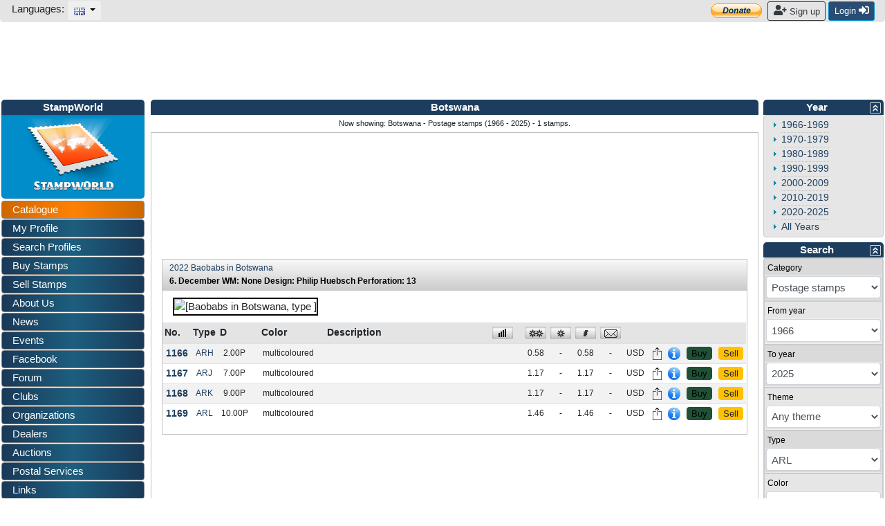

--- FILE ---
content_type: text/html; charset=utf-8
request_url: https://www.stampworld.com/en/stamps/Botswana/Postage%20stamps?type=ARL&view=
body_size: 38103
content:
<!doctype html> 
<html>
    <head>

        <meta charset="utf-8">
        <meta name="viewport" content="width=device-width, initial-scale=1, shrink-to-fit=no">
        <meta http-equiv="Content-Type" content="text/html; charset=utf-8">
        <meta http-equiv="Content-Language" content="en">
        
            <meta name="description" content="Botswana stamp catalogue. Buy and sell stamps from Botswana. Meet other stamp collectors interested in Botswana stamps.">
            <meta name="keywords" content="stamps, Botswana">
        
        
            <meta name="robots" content="noindex,nofollow">
        
        
            <meta property="og:image" content="/static/layout/stampworld_logo_200x200.jpg">
        

        <title>Botswana - Postage stamps (1966 - 2025)</title>

        <!-- Bootstrap CSS -->
        <link rel="stylesheet" href="https://stackpath.bootstrapcdn.com/bootstrap/4.1.0/css/bootstrap.min.css" 
        integrity="sha384-9gVQ4dYFwwWSjIDZnLEWnxCjeSWFphJiwGPXr1jddIhOegiu1FwO5qRGvFXOdJZ4" crossorigin="anonymous">
        <link rel="stylesheet" href="https://use.fontawesome.com/releases/v5.1.0/css/all.css" 
        integrity="sha384-lKuwvrZot6UHsBSfcMvOkWwlCMgc0TaWr+30HWe3a4ltaBwTZhyTEggF5tJv8tbt" crossorigin="anonymous">
	<!-- Other components' CSS -->
	<link rel="stylesheet" href="/static/layout/dropzone.css" />
        <!-- custom css files -->
        <link rel="stylesheet" href="/static/css/catalogue.css">
        <link rel="stylesheet" type='text/css' href="/static/layout/flags.css">
        

	
        <script src="https://code.jquery.com/jquery-3.3.1.min.js" integrity="sha256-FgpCb/KJQlLNfOu91ta32o/NMZxltwRo8QtmkMRdAu8=" crossorigin="anonymous"></script>

        <meta property="fb:app_id" content="392479954194006" />
        <script type="text/javascript">window.fbAsyncInit = function(){FB.init({appId:'392479954194006',xfbml:true,version:'v2.7'});};</script>
        <!-- FREESTAR setup -->
<script data-cfasync="false" type="text/javascript">
  var freestar = freestar || {};
  freestar.queue = freestar.queue || [];
  freestar.config = freestar.config || {};
  freestar.config.enabled_slots = [];
  freestar.initCallback = function () { (freestar.config.enabled_slots.length === 0) ? freestar.initCallbackCalled = false : freestar.newAdSlots(freestar.config.enabled_slots) }
</script>
<script data-cfasync="false" type="text/javascript">
  (()=>{"use strict";var t={455:(t,e,n)=>{n.d(e,{Z:()=>c});var r=n(81),o=n.n(r),i=n(645),a=n.n(i)()(o());a.push([t.id,'div._11xu1x1{position:fixed;top:0;left:0;width:100%;height:100%;background:rgba(0,0,0,.4);z-index:999999}div._11xu1x1 *{box-sizing:border-box}div._11xu1x1 div.gfe3d6{position:fixed;top:50%;left:50%;transform:translate(-50%, -50%);display:flex;flex-direction:column;justify-content:flex-start;min-height:25vh;width:50%;background-color:#fff;border:none;border-radius:1em;box-shadow:0 0 10px rgba(0,0,0,.3);text-align:center;font-size:13px;font-family:Arial,Helvetica,sans-serif;font-weight:bold;line-height:2;color:#000}div._11xu1x1 div.gfe3d6 *:before,div._11xu1x1 div.gfe3d6 *:after{content:"";display:none}@media screen and (max-width: 479px){div._11xu1x1 div.gfe3d6{font-size:13px;width:90%}}@media screen and (min-width: 480px){div._11xu1x1 div.gfe3d6{font-size:14px;width:80%}}@media screen and (min-width: 608px){div._11xu1x1 div.gfe3d6{font-size:14px;width:70%}}@media screen and (min-width: 960px){div._11xu1x1 div.gfe3d6{font-size:16px;width:70%}}@media screen and (min-width: 1200px){div._11xu1x1 div.gfe3d6{font-size:16px;width:840px}}div._11xu1x1 div.gfe3d6 header{width:100%;background-color:rgba(0,0,0,0);border:0;color:inherit;display:block;font-size:1em;font-family:inherit;letter-spacing:normal;margin:0;opacity:1;outline:none;padding:1em 2em;position:static;text-align:center}div._11xu1x1 div.gfe3d6 header img{display:inline;margin:0 0 16px 0;padding:0;max-width:240px;max-height:60px}div._11xu1x1 div.gfe3d6 header h2{display:block;line-height:1.3;padding:0;font-family:inherit;font-weight:normal;font-style:normal;text-decoration:initial;text-align:center;font-size:1.75em;margin:0;color:inherit}div._11xu1x1 div.gfe3d6 header h2:not(img+*){margin-top:30px}div._11xu1x1 div.gfe3d6 header span.xizk75{position:absolute;top:0;right:15px;font-size:2em;font-weight:normal;cursor:pointer;color:inherit}div._11xu1x1 div.gfe3d6 header span.xizk75:hover{filter:brightness(115%)}div._11xu1x1 div.gfe3d6 section{width:100%;margin:0;padding:1em 2em;text-align:center;font-family:inherit;color:inherit;background:rgba(0,0,0,0)}div._11xu1x1 div.gfe3d6 section p{display:block;margin:0 0 1em 0;line-height:1.5;text-align:center;font-size:1em;font-family:inherit;color:inherit;overflow-wrap:break-word;font-weight:normal;font-style:normal;text-decoration:initial}div._11xu1x1 div.gfe3d6 section p:last-of-type{margin:0 0 1.5em 0}div._11xu1x1 div.gfe3d6 section._17rcb1r{display:block}div._11xu1x1 div.gfe3d6 section._17rcb1r.xy852k{display:none}div._11xu1x1 div.gfe3d6 section._17rcb1r a._1j4ey2w._1cgjjym{color:var(--_1cgjjym)}div._11xu1x1 div.gfe3d6 section._17rcb1r a._1j4ey2w.wb88ft{text-decoration:var(--wb88ft)}div._11xu1x1 div.gfe3d6 section._17rcb1r a._1j4ey2w._1xvwyyt:visited{color:var(--_1xvwyyt)}div._11xu1x1 div.gfe3d6 section._17rcb1r div._1ipdxsm{display:block;margin:.75em;padding:0}div._11xu1x1 div.gfe3d6 section._17rcb1r div._1ipdxsm p.r6g784{max-width:80%;margin:0 auto;padding:0;font-size:.85em;color:inherit;font-style:normal;font-weight:normal;cursor:pointer}div._11xu1x1 div.gfe3d6 section._1me8kkb{display:block}div._11xu1x1 div.gfe3d6 section._1me8kkb.xy852k{display:none}div._11xu1x1 div.gfe3d6 section._1me8kkb h4._1jqrfu9{color:inherit;text-align:initial;font-weight:normal;font-family:inherit;font-size:1.125em;margin:0 0 .5em .5em}div._11xu1x1 div.gfe3d6 section._1me8kkb div._1pnm3ww{display:flex;margin:1.5em 0}div._11xu1x1 div.gfe3d6 section._1me8kkb div._1pnm3ww ul.thj3lo{max-height:300px;flex:2;list-style:none;overflow-y:auto;margin:0 1em 0 0;padding-inline-start:0}@media screen and (min-width: 608px){div._11xu1x1 div.gfe3d6 section._1me8kkb div._1pnm3ww ul.thj3lo{flex:1;margin:0 2em 0 0}}div._11xu1x1 div.gfe3d6 section._1me8kkb div._1pnm3ww ul.thj3lo li{padding:.75em;cursor:pointer;background:rgba(0,0,0,.05);font-weight:bold}div._11xu1x1 div.gfe3d6 section._1me8kkb div._1pnm3ww ul.thj3lo li:hover{background:rgba(0,0,0,.075)}div._11xu1x1 div.gfe3d6 section._1me8kkb div._1pnm3ww ul.thj3lo li._1pu0581{color:var(--vhxklu);background:var(--_444koi)}div._11xu1x1 div.gfe3d6 section._1me8kkb div._1pnm3ww div.on3gg{max-height:300px;overflow-y:auto;flex:3;display:flex;flex-direction:column;justify-content:space-between;text-align:initial}div._11xu1x1 div.gfe3d6 section._1me8kkb div._1pnm3ww div.on3gg ol.a2tbia{display:none;list-style-type:decimal;text-align:initial;padding:0;margin:0 2em;font-weight:normal}div._11xu1x1 div.gfe3d6 section._1me8kkb div._1pnm3ww div.on3gg ol.a2tbia._1pu0581{display:block}div._11xu1x1 div.gfe3d6 section._1me8kkb div._1pnm3ww div.on3gg p{margin:1em 0 0;text-align:inherit;font-style:italic}div._11xu1x1 div.gfe3d6 section._1me8kkb button.vq9su4{font-size:1em;text-transform:initial}div._11xu1x1 div.gfe3d6 button.guc8cs{width:auto;height:auto;max-width:90%;cursor:pointer;display:inline-block;letter-spacing:normal;margin:.75em;opacity:1;outline:none;overflow-wrap:break-word;font-family:inherit;font-weight:normal;font-style:normal;text-decoration:initial;text-transform:uppercase;text-align:center;color:#fff;font-size:1.15em;padding:.75em 2em;padding-inline:2em;padding-block:.75em;line-height:normal;background:#40c28a;border:none;border-radius:.25em;box-shadow:none}div._11xu1x1 div.gfe3d6 button.guc8cs:hover{filter:brightness(115%);box-shadow:none}div._11xu1x1 div.gfe3d6 a._516tih{height:50px;width:50px;position:absolute;bottom:5px;right:5px}div._11xu1x1 div.gfe3d6 a._516tih img{position:initial;height:100%;width:100%;filter:drop-shadow(1px 1px 1px var(--_1v8iqx0))}',""]);const c=a},645:t=>{t.exports=function(t){var e=[];return e.toString=function(){return this.map((function(e){var n="",r=void 0!==e[5];return e[4]&&(n+="@supports (".concat(e[4],") {")),e[2]&&(n+="@media ".concat(e[2]," {")),r&&(n+="@layer".concat(e[5].length>0?" ".concat(e[5]):""," {")),n+=t(e),r&&(n+="}"),e[2]&&(n+="}"),e[4]&&(n+="}"),n})).join("")},e.i=function(t,n,r,o,i){"string"==typeof t&&(t=[[null,t,void 0]]);var a={};if(r)for(var c=0;c<this.length;c++){var s=this[c][0];null!=s&&(a[s]=!0)}for(var u=0;u<t.length;u++){var l=[].concat(t[u]);r&&a[l[0]]||(void 0!==i&&(void 0===l[5]||(l[1]="@layer".concat(l[5].length>0?" ".concat(l[5]):""," {").concat(l[1],"}")),l[5]=i),n&&(l[2]?(l[1]="@media ".concat(l[2]," {").concat(l[1],"}"),l[2]=n):l[2]=n),o&&(l[4]?(l[1]="@supports (".concat(l[4],") {").concat(l[1],"}"),l[4]=o):l[4]="".concat(o)),e.push(l))}},e}},81:t=>{t.exports=function(t){return t[1]}},379:t=>{var e=[];function n(t){for(var n=-1,r=0;r<e.length;r++)if(e[r].identifier===t){n=r;break}return n}function r(t,r){for(var i={},a=[],c=0;c<t.length;c++){var s=t[c],u=r.base?s[0]+r.base:s[0],l=i[u]||0,d="".concat(u," ").concat(l);i[u]=l+1;var f=n(d),h={css:s[1],media:s[2],sourceMap:s[3],supports:s[4],layer:s[5]};if(-1!==f)e[f].references++,e[f].updater(h);else{var p=o(h,r);r.byIndex=c,e.splice(c,0,{identifier:d,updater:p,references:1})}a.push(d)}return a}function o(t,e){var n=e.domAPI(e);n.update(t);return function(e){if(e){if(e.css===t.css&&e.media===t.media&&e.sourceMap===t.sourceMap&&e.supports===t.supports&&e.layer===t.layer)return;n.update(t=e)}else n.remove()}}t.exports=function(t,o){var i=r(t=t||[],o=o||{});return function(t){t=t||[];for(var a=0;a<i.length;a++){var c=n(i[a]);e[c].references--}for(var s=r(t,o),u=0;u<i.length;u++){var l=n(i[u]);0===e[l].references&&(e[l].updater(),e.splice(l,1))}i=s}}},569:t=>{var e={};t.exports=function(t,n){var r=function(t){if(void 0===e[t]){var n=document.querySelector(t);if(window.HTMLIFrameElement&&n instanceof window.HTMLIFrameElement)try{n=n.contentDocument.head}catch(t){n=null}e[t]=n}return e[t]}(t);if(!r)throw new Error("Couldn't find a style target. This probably means that the value for the 'insert' parameter is invalid.");r.appendChild(n)}},216:t=>{t.exports=function(t){var e=document.createElement("style");return t.setAttributes(e,t.attributes),t.insert(e,t.options),e}},565:(t,e,n)=>{t.exports=function(t){var e=n.nc;e&&t.setAttribute("nonce",e)}},795:t=>{t.exports=function(t){if("undefined"==typeof document)return{update:function(){},remove:function(){}};var e=t.insertStyleElement(t);return{update:function(n){!function(t,e,n){var r="";n.supports&&(r+="@supports (".concat(n.supports,") {")),n.media&&(r+="@media ".concat(n.media," {"));var o=void 0!==n.layer;o&&(r+="@layer".concat(n.layer.length>0?" ".concat(n.layer):""," {")),r+=n.css,o&&(r+="}"),n.media&&(r+="}"),n.supports&&(r+="}");
  var i=n.sourceMap;i&&"undefined"!=typeof btoa&&(r+="\n/*# sourceMappingURL=data:application/json;base64,".concat(btoa(unescape(encodeURIComponent(JSON.stringify(i))))," */")),e.styleTagTransform(r,t,e.options)}(e,t,n)},remove:function(){!function(t){if(null===t.parentNode)return!1;t.parentNode.removeChild(t)}(e)}}}},589:t=>{t.exports=function(t,e){if(e.styleSheet)e.styleSheet.cssText=t;else{for(;e.firstChild;)e.removeChild(e.firstChild);e.appendChild(document.createTextNode(t))}}}},e={};function n(r){var o=e[r];if(void 0!==o)return o.exports;var i=e[r]={id:r,exports:{}};return t[r](i,i.exports,n),i.exports}n.n=t=>{var e=t&&t.__esModule?()=>t.default:()=>t;return n.d(e,{a:e}),e},n.d=(t,e)=>{for(var r in e)n.o(e,r)&&!n.o(t,r)&&Object.defineProperty(t,r,{enumerable:!0,get:e[r]})},n.o=(t,e)=>Object.prototype.hasOwnProperty.call(t,e),n.nc=void 0,(()=>{const t={randomUUID:"undefined"!=typeof crypto&&crypto.randomUUID&&crypto.randomUUID.bind(crypto)};let e;const r=new Uint8Array(16);function o(){if(!e&&(e="undefined"!=typeof crypto&&crypto.getRandomValues&&crypto.getRandomValues.bind(crypto),!e))throw new Error("crypto.getRandomValues() not supported. See https://github.com/uuidjs/uuid#getrandomvalues-not-supported");return e(r)}const i=[];for(let t=0;t<256;++t)i.push((t+256).toString(16).slice(1));function a(t,e=0){return(i[t[e+0]]+i[t[e+1]]+i[t[e+2]]+i[t[e+3]]+"-"+i[t[e+4]]+i[t[e+5]]+"-"+i[t[e+6]]+i[t[e+7]]+"-"+i[t[e+8]]+i[t[e+9]]+"-"+i[t[e+10]]+i[t[e+11]]+i[t[e+12]]+i[t[e+13]]+i[t[e+14]]+i[t[e+15]]).toLowerCase()}const c=function(e,n,r){if(t.randomUUID&&!n&&!e)return t.randomUUID();const i=(e=e||{}).random||(e.rng||o)();if(i[6]=15&i[6]|64,i[8]=63&i[8]|128,n){r=r||0;for(let t=0;t<16;++t)n[r+t]=i[t];return n}return a(i)};var s=n(379),u=n.n(s),l=n(795),d=n.n(l),f=n(569),h=n.n(f),p=n(565),v=n.n(p),m=n(216),g=n.n(m),y=n(589),x=n.n(y),b=n(455),w={};w.styleTagTransform=x(),w.setAttributes=v(),w.insert=h().bind(null,"head"),w.domAPI=d(),w.insertStyleElement=g();u()(b.Z,w);b.Z&&b.Z.locals&&b.Z.locals;function k(t){return k="function"==typeof Symbol&&"symbol"==typeof Symbol.iterator?function(t){return typeof t}:function(t){return t&&"function"==typeof Symbol&&t.constructor===Symbol&&t!==Symbol.prototype?"symbol":typeof t},k(t)}function L(){L=function(){return e};var t,e={},n=Object.prototype,r=n.hasOwnProperty,o=Object.defineProperty||function(t,e,n){t[e]=n.value},i="function"==typeof Symbol?Symbol:{},a=i.iterator||"@@iterator",c=i.asyncIterator||"@@asyncIterator",s=i.toStringTag||"@@toStringTag";function u(t,e,n){return Object.defineProperty(t,e,{value:n,enumerable:!0,configurable:!0,writable:!0}),t[e]}try{u({},"")}catch(t){u=function(t,e,n){return t[e]=n}}function l(t,e,n,r){var i=e&&e.prototype instanceof g?e:g,a=Object.create(i.prototype),c=new T(r||[]);return o(a,"_invoke",{value:I(t,n,c)}),a}function d(t,e,n){try{return{type:"normal",arg:t.call(e,n)}}catch(t){return{type:"throw",arg:t}}}e.wrap=l;var f="suspendedStart",h="suspendedYield",p="executing",v="completed",m={};function g(){}function y(){}function x(){}var b={};u(b,a,(function(){return this}));var w=Object.getPrototypeOf,E=w&&w(w(O([])));E&&E!==n&&r.call(E,a)&&(b=E);var C=x.prototype=g.prototype=Object.create(b);function S(t){["next","throw","return"].forEach((function(e){u(t,e,(function(t){return this._invoke(e,t)}))}))}function A(t,e){function n(o,i,a,c){var s=d(t[o],t,i);if("throw"!==s.type){var u=s.arg,l=u.value;return l&&"object"==k(l)&&r.call(l,"__await")?e.resolve(l.__await).then((function(t){n("next",t,a,c)}),(function(t){n("throw",t,a,c)})):e.resolve(l).then((function(t){u.value=t,a(u)}),(function(t){return n("throw",t,a,c)}))}c(s.arg)}var i;o(this,"_invoke",{value:function(t,r){function o(){return new e((function(e,o){n(t,r,e,o)}))}return i=i?i.then(o,o):o()}})}function I(e,n,r){var o=f;return function(i,a){if(o===p)throw new Error("Generator is already running");if(o===v){if("throw"===i)throw a;return{value:t,done:!0}}for(r.method=i,r.arg=a;;){var c=r.delegate;if(c){var s=P(c,r);if(s){if(s===m)continue;return s}}if("next"===r.method)r.sent=r._sent=r.arg;else if("throw"===r.method){if(o===f)throw o=v,r.arg;r.dispatchException(r.arg)}else"return"===r.method&&r.abrupt("return",r.arg);o=p;var u=d(e,n,r);if("normal"===u.type){if(o=r.done?v:h,u.arg===m)continue;return{value:u.arg,done:r.done}}"throw"===u.type&&(o=v,r.method="throw",r.arg=u.arg)}}}function P(e,n){var r=n.method,o=e.iterator[r];if(o===t)return n.delegate=null,"throw"===r&&e.iterator.return&&(n.method="return",n.arg=t,P(e,n),"throw"===n.method)||"return"!==r&&(n.method="throw",n.arg=new TypeError("The iterator does not provide a '"+r+"' method")),m;var i=d(o,e.iterator,n.arg);if("throw"===i.type)return n.method="throw",n.arg=i.arg,n.delegate=null,m;var a=i.arg;return a?a.done?(n[e.resultName]=a.value,n.next=e.nextLoc,"return"!==n.method&&(n.method="next",n.arg=t),n.delegate=null,m):a:(n.method="throw",n.arg=new TypeError("iterator result is not an object"),n.delegate=null,m)}function j(t){var e={tryLoc:t[0]};1 in t&&(e.catchLoc=t[1]),2 in t&&(e.finallyLoc=t[2],e.afterLoc=t[3]),this.tryEntries.push(e)}function Y(t){var e=t.completion||{};e.type="normal",delete e.arg,t.completion=e}function T(t){this.tryEntries=[{tryLoc:"root"}],t.forEach(j,this),this.reset(!0)}function O(e){if(e||""===e){var n=e[a];if(n)return n.call(e);if("function"==typeof e.next)return e;if(!isNaN(e.length)){var o=-1,i=function n(){for(;++o<e.length;)if(r.call(e,o))return n.value=e[o],n.done=!1,n;return n.value=t,n.done=!0,n};return i.next=i}}throw new TypeError(k(e)+" is not iterable")}return y.prototype=x,o(C,"constructor",{value:x,configurable:!0}),o(x,"constructor",{value:y,configurable:!0}),y.displayName=u(x,s,"GeneratorFunction"),e.isGeneratorFunction=function(t){var e="function"==typeof t&&t.constructor;return!!e&&(e===y||"GeneratorFunction"===(e.displayName||e.name))},e.mark=function(t){return Object.setPrototypeOf?Object.setPrototypeOf(t,x):(t.__proto__=x,u(t,s,"GeneratorFunction")),t.prototype=Object.create(C),t},e.awrap=function(t){return{__await:t}},S(A.prototype),u(A.prototype,c,(function(){return this})),e.AsyncIterator=A,e.async=function(t,n,r,o,i){void 0===i&&(i=Promise);var a=new A(l(t,n,r,o),i);return e.isGeneratorFunction(n)?a:a.next().then((function(t){return t.done?t.value:a.next()}))},S(C),u(C,s,"Generator"),u(C,a,(function(){return this})),u(C,"toString",(function(){return"[object Generator]"})),e.keys=function(t){var e=Object(t),n=[];for(var r in e)n.push(r);return n.reverse(),function t(){for(;n.length;){var r=n.pop();if(r in e)return t.value=r,t.done=!1,t}return t.done=!0,t}},e.values=O,T.prototype={constructor:T,reset:function(e){if(this.prev=0,this.next=0,this.sent=this._sent=t,this.done=!1,this.delegate=null,this.method="next",this.arg=t,this.tryEntries.forEach(Y),!e)for(var n in this)"t"===n.charAt(0)&&r.call(this,n)&&!isNaN(+n.slice(1))&&(this[n]=t)},stop:function(){this.done=!0;var t=this.tryEntries[0].completion;if("throw"===t.type)throw t.arg;return this.rval},dispatchException:function(e){if(this.done)throw e;var n=this;function o(r,o){return c.type="throw",c.arg=e,n.next=r,o&&(n.method="next",n.arg=t),!!o}for(var i=this.tryEntries.length-1;i>=0;--i){var a=this.tryEntries[i],c=a.completion;if("root"===a.tryLoc)return o("end");if(a.tryLoc<=this.prev){var s=r.call(a,"catchLoc"),u=r.call(a,"finallyLoc");if(s&&u){if(this.prev<a.catchLoc)return o(a.catchLoc,!0);if(this.prev<a.finallyLoc)return o(a.finallyLoc)}else if(s){if(this.prev<a.catchLoc)return o(a.catchLoc,!0)}else{if(!u)throw new Error("try statement without catch or finally");if(this.prev<a.finallyLoc)return o(a.finallyLoc)}}}},abrupt:function(t,e){for(var n=this.tryEntries.length-1;n>=0;--n){var o=this.tryEntries[n];if(o.tryLoc<=this.prev&&r.call(o,"finallyLoc")&&this.prev<o.finallyLoc){var i=o;break}}i&&("break"===t||"continue"===t)&&i.tryLoc<=e&&e<=i.finallyLoc&&(i=null);var a=i?i.completion:{};return a.type=t,a.arg=e,i?(this.method="next",this.next=i.finallyLoc,m):this.complete(a)},complete:function(t,e){if("throw"===t.type)throw t.arg;return"break"===t.type||"continue"===t.type?this.next=t.arg:"return"===t.type?(this.rval=this.arg=t.arg,this.method="return",this.next="end"):"normal"===t.type&&e&&(this.next=e),m},finish:function(t){for(var e=this.tryEntries.length-1;e>=0;--e){var n=this.tryEntries[e];if(n.finallyLoc===t)return this.complete(n.completion,n.afterLoc),Y(n),m}},catch:function(t){for(var e=this.tryEntries.length-1;e>=0;--e){var n=this.tryEntries[e];if(n.tryLoc===t){var r=n.completion;if("throw"===r.type){var o=r.arg;Y(n)}return o}}throw new Error("illegal catch attempt")},delegateYield:function(e,n,r){return this.delegate={iterator:O(e),resultName:n,nextLoc:r},"next"===this.method&&(this.arg=t),m}},e}function E(t,e,n,r,o,i,a){try{var c=t[i](a),s=c.value}catch(t){return void n(t)}c.done?e(s):Promise.resolve(s).then(r,o)}var C="ZnMtYWRiLWVycg",S=function(){var t,e=(t=L().mark((function t(){var e,n,r,o,i;return L().wrap((function(t){for(;;)switch(t.prev=t.next){case 0:if(document.body){t.next=3;break}return t.next=3,new Promise((function(t){return document.addEventListener("DOMContentLoaded",t)}));case 3:for(e=["YWQ=","YmFubmVyLWFk","YmFubmVyX2Fk","YmFubmVyLWFkLWNvbnRhaW5lcg==","YWQtc2lkZXJhaWw=","c3RpY2t5YWRz","aW1wcnRudC1jbnQ="],(n=document.createElement("div")).textContent=Math.random().toString(),n.setAttribute(atob("ZGF0YS1mcmVlc3Rhci1hZA=="),"123"),r=0;r<e.length;r++)n.classList.add(atob(e[r]));if(n.style.display="block",document.body.appendChild(n),o=window.getComputedStyle(n),i=null==o?void 0:o.display,n.remove(),"none"!==i){t.next=15;break}throw new Error(C);case 15:case"end":return t.stop()}}),t)})),function(){var e=this,n=arguments;return new Promise((function(r,o){var i=t.apply(e,n);function a(t){E(i,r,o,a,c,"next",t)}function c(t){E(i,r,o,a,c,"throw",t)}a(void 0)}))});return function(){return e.apply(this,arguments)}}(),A=function(t){return new Promise((function(e,n){var r=document.createElement("script");try{r.src=t,r.addEventListener("load",(function(){e()})),r.addEventListener("error",(function(){n(C)})),document.head.appendChild(r)}catch(t){n(t)}finally{r.remove()}}))};function I(t){return I="function"==typeof Symbol&&"symbol"==typeof Symbol.iterator?function(t){return typeof t}:function(t){return t&&"function"==typeof Symbol&&t.constructor===Symbol&&t!==Symbol.prototype?"symbol":typeof t},I(t)}function P(){P=function(){return e};var t,e={},n=Object.prototype,r=n.hasOwnProperty,o=Object.defineProperty||function(t,e,n){t[e]=n.value},i="function"==typeof Symbol?Symbol:{},a=i.iterator||"@@iterator",c=i.asyncIterator||"@@asyncIterator",s=i.toStringTag||"@@toStringTag";function u(t,e,n){return Object.defineProperty(t,e,{value:n,enumerable:!0,configurable:!0,writable:!0}),t[e]}try{u({},"")}catch(t){u=function(t,e,n){return t[e]=n}}function l(t,e,n,r){var i=e&&e.prototype instanceof g?e:g,a=Object.create(i.prototype),c=new T(r||[]);return o(a,"_invoke",{value:S(t,n,c)}),a}function d(t,e,n){try{return{type:"normal",arg:t.call(e,n)}}catch(t){return{type:"throw",arg:t}}}e.wrap=l;var f="suspendedStart",h="suspendedYield",p="executing",v="completed",m={};function g(){}function y(){}function x(){}var b={};u(b,a,(function(){return this}));var w=Object.getPrototypeOf,k=w&&w(w(O([])));k&&k!==n&&r.call(k,a)&&(b=k);var L=x.prototype=g.prototype=Object.create(b);function E(t){["next","throw","return"].forEach((function(e){u(t,e,(function(t){return this._invoke(e,t)}))}))}function C(t,e){function n(o,i,a,c){var s=d(t[o],t,i);if("throw"!==s.type){var u=s.arg,l=u.value;return l&&"object"==I(l)&&r.call(l,"__await")?e.resolve(l.__await).then((function(t){n("next",t,a,c)}),(function(t){n("throw",t,a,c)})):e.resolve(l).then((function(t){u.value=t,a(u)}),(function(t){return n("throw",t,a,c)}))}c(s.arg)}var i;o(this,"_invoke",{value:function(t,r){function o(){return new e((function(e,o){n(t,r,e,o)}))}return i=i?i.then(o,o):o()}})}function S(e,n,r){var o=f;return function(i,a){if(o===p)throw new Error("Generator is already running");if(o===v){if("throw"===i)throw a;return{value:t,done:!0}}for(r.method=i,r.arg=a;;){var c=r.delegate;if(c){var s=A(c,r);if(s){if(s===m)continue;return s}}if("next"===r.method)r.sent=r._sent=r.arg;else if("throw"===r.method){if(o===f)throw o=v,r.arg;r.dispatchException(r.arg)}else"return"===r.method&&r.abrupt("return",r.arg);o=p;var u=d(e,n,r);if("normal"===u.type){if(o=r.done?v:h,u.arg===m)continue;return{value:u.arg,done:r.done}}"throw"===u.type&&(o=v,r.method="throw",r.arg=u.arg)}}}function A(e,n){var r=n.method,o=e.iterator[r];if(o===t)return n.delegate=null,"throw"===r&&e.iterator.return&&(n.method="return",n.arg=t,A(e,n),"throw"===n.method)||"return"!==r&&(n.method="throw",n.arg=new TypeError("The iterator does not provide a '"+r+"' method")),m;var i=d(o,e.iterator,n.arg);if("throw"===i.type)return n.method="throw",n.arg=i.arg,n.delegate=null,m;var a=i.arg;return a?a.done?(n[e.resultName]=a.value,n.next=e.nextLoc,"return"!==n.method&&(n.method="next",n.arg=t),n.delegate=null,m):a:(n.method="throw",n.arg=new TypeError("iterator result is not an object"),n.delegate=null,m)}function j(t){var e={tryLoc:t[0]};1 in t&&(e.catchLoc=t[1]),2 in t&&(e.finallyLoc=t[2],e.afterLoc=t[3]),this.tryEntries.push(e)}function Y(t){var e=t.completion||{};e.type="normal",delete e.arg,t.completion=e}function T(t){this.tryEntries=[{tryLoc:"root"}],t.forEach(j,this),this.reset(!0)}function O(e){if(e||""===e){var n=e[a];if(n)return n.call(e);if("function"==typeof e.next)return e;if(!isNaN(e.length)){var o=-1,i=function n(){for(;++o<e.length;)if(r.call(e,o))return n.value=e[o],n.done=!1,n;return n.value=t,n.done=!0,n};return i.next=i}}throw new TypeError(I(e)+" is not iterable")}return y.prototype=x,o(L,"constructor",{value:x,configurable:!0}),o(x,"constructor",{value:y,configurable:!0}),y.displayName=u(x,s,"GeneratorFunction"),e.isGeneratorFunction=function(t){var e="function"==typeof t&&t.constructor;return!!e&&(e===y||"GeneratorFunction"===(e.displayName||e.name))},e.mark=function(t){return Object.setPrototypeOf?Object.setPrototypeOf(t,x):(t.__proto__=x,u(t,s,"GeneratorFunction")),t.prototype=Object.create(L),t},e.awrap=function(t){return{__await:t}},E(C.prototype),u(C.prototype,c,(function(){return this})),e.AsyncIterator=C,e.async=function(t,n,r,o,i){void 0===i&&(i=Promise);var a=new C(l(t,n,r,o),i);return e.isGeneratorFunction(n)?a:a.next().then((function(t){return t.done?t.value:a.next()}))},E(L),u(L,s,"Generator"),u(L,a,(function(){return this})),u(L,"toString",(function(){return"[object Generator]"})),e.keys=function(t){var e=Object(t),n=[];for(var r in e)n.push(r);return n.reverse(),function t(){for(;n.length;){var r=n.pop();if(r in e)return t.value=r,t.done=!1,t}return t.done=!0,t}},e.values=O,T.prototype={constructor:T,reset:function(e){if(this.prev=0,this.next=0,this.sent=this._sent=t,this.done=!1,this.delegate=null,this.method="next",this.arg=t,this.tryEntries.forEach(Y),!e)for(var n in this)"t"===n.charAt(0)&&r.call(this,n)&&!isNaN(+n.slice(1))&&(this[n]=t)},stop:function(){this.done=!0;var t=this.tryEntries[0].completion;if("throw"===t.type)throw t.arg;return this.rval},dispatchException:function(e){if(this.done)throw e;var n=this;function o(r,o){return c.type="throw",c.arg=e,n.next=r,o&&(n.method="next",n.arg=t),!!o}for(var i=this.tryEntries.length-1;i>=0;--i){var a=this.tryEntries[i],c=a.completion;if("root"===a.tryLoc)return o("end");if(a.tryLoc<=this.prev){var s=r.call(a,"catchLoc"),u=r.call(a,"finallyLoc");if(s&&u){if(this.prev<a.catchLoc)return o(a.catchLoc,!0);if(this.prev<a.finallyLoc)return o(a.finallyLoc)}else if(s){if(this.prev<a.catchLoc)return o(a.catchLoc,!0)}else{if(!u)throw new Error("try statement without catch or finally");if(this.prev<a.finallyLoc)return o(a.finallyLoc)}}}},abrupt:function(t,e){for(var n=this.tryEntries.length-1;n>=0;--n){var o=this.tryEntries[n];if(o.tryLoc<=this.prev&&r.call(o,"finallyLoc")&&this.prev<o.finallyLoc){var i=o;break}}i&&("break"===t||"continue"===t)&&i.tryLoc<=e&&e<=i.finallyLoc&&(i=null);var a=i?i.completion:{};return a.type=t,a.arg=e,i?(this.method="next",this.next=i.finallyLoc,m):this.complete(a)},complete:function(t,e){if("throw"===t.type)throw t.arg;return"break"===t.type||"continue"===t.type?this.next=t.arg:"return"===t.type?(this.rval=this.arg=t.arg,this.method="return",this.next="end"):"normal"===t.type&&e&&(this.next=e),m},finish:function(t){for(var e=this.tryEntries.length-1;e>=0;--e){var n=this.tryEntries[e];if(n.finallyLoc===t)return this.complete(n.completion,n.afterLoc),Y(n),m}},catch:function(t){for(var e=this.tryEntries.length-1;e>=0;--e){var n=this.tryEntries[e];if(n.tryLoc===t){var r=n.completion;if("throw"===r.type){var o=r.arg;Y(n)}return o}}throw new Error("illegal catch attempt")},delegateYield:function(e,n,r){return this.delegate={iterator:O(e),resultName:n,nextLoc:r},"next"===this.method&&(this.arg=t),m}},e}function j(t,e,n,r,o,i,a){try{var c=t[i](a),s=c.value}catch(t){return void n(t)}c.done?e(s):Promise.resolve(s).then(r,o)}function Y(t){return function(){var e=this,n=arguments;return new Promise((function(r,o){var i=t.apply(e,n);function a(t){j(i,r,o,a,c,"next",t)}function c(t){j(i,r,o,a,c,"throw",t)}a(void 0)}))}}function T(t,e){for(var n=0;n<e.length;n++){var r=e[n];r.enumerable=r.enumerable||!1,r.configurable=!0,"value"in r&&(r.writable=!0),Object.defineProperty(t,(o=r.key,i=void 0,i=function(t,e){if("object"!==I(t)||null===t)return t;var n=t[Symbol.toPrimitive];if(void 0!==n){var r=n.call(t,e||"default");if("object"!==I(r))return r;throw new TypeError("@@toPrimitive must return a primitive value.")}return("string"===e?String:Number)(t)}(o,"string"),"symbol"===I(i)?i:String(i)),r)}var o,i}var O=function(){function t(e){!function(t,e){if(!(t instanceof e))throw new TypeError("Cannot call a class as a function")}(this,t),this.config=null,this.langCode=null,this.languages=this.getUserPreferredLanguages(e)}var e,n,r,o,i,a;return e=t,n=[{key:"init",value:(a=Y(P().mark((function t(){return P().wrap((function(t){for(;;)switch(t.prev=t.next){case 0:return t.next=2,this.fetchConfig();case 2:this.config=t.sent,null!==this.config&&(this.langCode=this.getFirstSupportedLanguage(this.languages),this.observe());case 4:case"end":return t.stop()}}),t,this)}))),function(){return a.apply(this,arguments)})},{key:"fetchConfig",value:(i=Y(P().mark((function t(){var e,n,r,o,i,a;return P().wrap((function(t){for(;;)switch(t.prev=t.next){case 0:return n=(e=["Y29uZmlnLmNvbnRlbnQtc2V0dGluZ3MuY29t","Y29uZmlnLnNpdGUtY29uZmlnLmNvbQ==","29uZmlnLmZyZmlndXJlcy5jb20="]).length-1,r=Number.isNaN(Number(localStorage.getItem("fs.cdi")))?0:Number(localStorage.getItem("fs.cdi")),o=Number.isNaN(Number(localStorage.getItem("fs.cfc")))?0:Number(localStorage.getItem("fs.cfc")),i=atob(e[r]),a="https://".concat(i,"/stampworld-com.json"),t.prev=6,t.next=9,fetch(a);case 9:return t.abrupt("return",t.sent.json());case 12:return t.prev=12,t.t0=t.catch(6),++o>=3&&(o=0,r++),r>n&&(r=0),t.abrupt("return",null);case 18:return t.prev=18,localStorage.setItem("fs.cdi",r),localStorage.setItem("fs.cfc",o),t.finish(18);case 22:case"end":return t.stop()}}),t,null,[[6,12,18,22]])}))),function(){return i.apply(this,arguments)})},{key:"killScroll",value:function(t){if(t.isScrollDisabled){this.existingOverflow=document.body.style.overflow,document.body.style.overflow="hidden";var e=window.pageYOffset||document.documentElement.scrollTop,n=window.pageXOffset||document.documentElement.scrollLeft;document.body.style.top="-".concat(e,"px"),document.body.style.left="-".concat(n,"px"),window.onscroll=function(){window.scrollTo(n,e)}}}},{key:"reviveScroll",value:function(){document.body.style.overflow=this.existingOverflow||"",window.onscroll=function(){}}},{key:"getUserPreferredLanguages",value:function(t){var e=t.languages,n=t.language,r=void 0===e?[n]:e;if(r)return r.map((function(t){var e=t.trim().toLowerCase();if(!e.includes("zh"))return e.split(/-|_/)[0];var n=e.split(/-|_/)[1];return"zh"===e||["hans","cn","sg"].includes(n)?"zh":["hant","hk","mo","tw"].includes(n)?"zh-hant":void 0}))}},{key:"getFirstSupportedLanguage",value:function(t){var e=this,n=["title","paragraphOne","buttonText"],r=t.find((function(t){return n.every((function(n){return!!e.config[n][t]}))}));return void 0!==r?r:"en"}},{key:"getLocalizedTextContent",value:function(t,e){var n,r=arguments.length>2&&void 0!==arguments[2]&&arguments[2],o=t[e];if(void 0===o)throw new Error("Config text not found for text key ".concat(e));return r?null!==(n=o[this.langCode])&&void 0!==n?n:o.en:o[this.langCode]}},{key:"getPixelString",value:function(t){return"number"==typeof t?"".concat(t,"px"):null}},{key:"pickContrastingColorValue",value:function(t,e,n){var r=t.substring(1,7);return.299*parseInt(r.substring(0,2),16)+.587*parseInt(r.substring(2,4),16)+.114*parseInt(r.substring(4,6),16)>=128?e:n}},{key:"generateOverlay",value:function(t){var e=this,n=t.siteId,r=t.isCloseEnabled,o=t.dismissDuration,i=t.dismissDurationPv,a=t.logoUrl,c=t.font,s=t.paragraphTwo,u=t.paragraphThree,l=t.closeText,d=t.linkText,f=t.linkUrl,h=t.textColor,p=t.headerTextColor,v=t.buttonTextColor,m=t.headerBgColor,g=t.bgColor,y=t.buttonBgColor,x=t.borderColor,b=t.borderWidth,w=t.borderRadius,k=t.closeButtonColor,L=t.closeTextColor,E=t.linkTextColor,C=t.linkTextDecoration,S=t.linkVisitedTextColor,A=t.hasFsBranding,I=t.disableInstructions,P=document.createElement("div");P.style.setProperty("--_444koi",y||"#40C28A"),P.style.setProperty("--vhxklu",v||"#000000"),P.style.setProperty("--_1v8iqx0",this.pickContrastingColorValue(g||"#FFFFFF","white","black")),E&&P.style.setProperty("--_1cgjjym",E),S&&P.style.setProperty("--_1xvwyyt",S),C&&P.style.setProperty("--wb88ft",C),P.classList.add("_11xu1x1"),P.id="_1t4dzfc",P.dir="auto",this.oid=P.id;var j=document.createElement("div");j.classList.add("gfe3d6"),g&&(j.style.backgroundColor=g),c&&(j.style.fontFamily=c),h&&(j.style.color=h);var Y=this.getPixelString(w),T=this.getPixelString(b);Y&&(j.style.borderRadius=Y),(x||T)&&(j.style.borderStyle="solid"),x&&(j.style.borderColor=x),T&&(j.style.borderWidth=T);var O=document.createElement("header");if(p&&(O.style.color=p),m){O.style.backgroundColor=m;var H=Y||"1em";O.style.borderTopLeftRadius=H,O.style.borderTopRightRadius=H}if(a){var U=document.createElement("img");U.src=a,U.alt="Logo",U.onerror=function(){this.style.display="none"},O.appendChild(U)}var _=document.createElement("h2");_.textContent=this.getLocalizedTextContent(t,"title"),O.appendChild(_);var R=document.createElement("section");R.classList.add("_17rcb1r");var F=document.createElement("p");if(F.textContent=this.getLocalizedTextContent(t,"paragraphOne"),R.appendChild(F),s&&0!==Object.keys(s).length){var B=document.createElement("p");B.textContent=this.getLocalizedTextContent(t,"paragraphTwo"),R.appendChild(B)}if(u&&0!==Object.keys(u).length){var V=document.createElement("p");V.textContent=this.getLocalizedTextContent(t,"paragraphThree"),R.appendChild(V)}var G=d&&this.getLocalizedTextContent(t,"linkText"),N=f&&this.getLocalizedTextContent(t,"linkUrl",!0);if(G&&N){var z=document.createElement("div");z.style.margin="0 0 1em";var Q=document.createElement("a");Q.classList.add("_1j4ey2w"),E&&Q.classList.add("_1cgjjym"),S&&Q.classList.add("_1xvwyyt"),C&&Q.classList.add("wb88ft"),Q.textContent=G,Q.href=N,Q.target="_blank",z.appendChild(Q),R.appendChild(z)}var D=document.createElement("button");if(D.classList.add("guc8cs"),D.tabIndex=0,D.textContent=this.getLocalizedTextContent(t,"buttonText"),y&&(D.style.backgroundColor=y),v&&(D.style.color=v),D.onclick=function(){document.querySelector("section._17rcb1r").classList.add("xy852k"),document.querySelector("section._1me8kkb").classList.remove("xy852k")},R.appendChild(D),r){var M=function(){P.remove(),o||i?(sessionStorage.removeItem("fs.adb".concat(n||"",".dis")),i?e.updateValues("p"):o&&e.updateValues("dt"),e.reviveScroll()):sessionStorage.setItem("fs.adb".concat(n||"",".dis"),"1")},W=document.createElement("span");if(W.classList.add("xizk75"),W.innerHTML="&times;",W.tabIndex=0,k&&(W.style.color=k),W.addEventListener("click",M),O.appendChild(W),l&&0!==Object.keys(l).length){var J=document.createElement("div");J.classList.add("_1ipdxsm");var Z=document.createElement("p");Z.classList.add("r6g784"),Z.textContent=this.getLocalizedTextContent(t,"closeText"),L&&(Z.style.color=L),Z.addEventListener("click",M),J.appendChild(Z),R.appendChild(J)}}var q=document.createElement("section");q.classList.add("_1me8kkb","xy852k");var X=document.createElement("h4");X.classList.add("_1jqrfu9"),X.textContent=this.getLocalizedTextContent(t,"instructionsTitle");var K=document.createElement("div");K.classList.add("_1pnm3ww");var $=document.createElement("ul");$.classList.add("thj3lo");var tt=document.createElement("div");tt.classList.add("on3gg"),I.forEach((function(t,n){var r=document.createElement("li");r.onclick=function(){return function(t){for(var e=document.querySelectorAll(".thj3lo > li"),n=document.getElementsByClassName("a2tbia"),r=0;r<n.length;r++)e[r].classList.remove("_1pu0581"),n[r].classList.remove("_1pu0581");e[t].classList.add("_1pu0581"),n[t].classList.add("_1pu0581")}(n)},r.textContent=e.getLocalizedTextContent(t,"name",!0),$.appendChild(r);var o=document.createElement("ol");o.classList.add("a2tbia"),0===n&&(r.classList.add("_1pu0581"),o.classList.add("_1pu0581")),e.getLocalizedTextContent(t,"steps").forEach((function(t){var e=document.createElement("li");e.textContent=t,o.appendChild(e)})),tt.appendChild(o)}));var et=this.getLocalizedTextContent(t,"disclaimerText"),nt=document.createElement("p");nt.textContent=et,tt.appendChild(nt),K.appendChild($),K.appendChild(tt);var rt=document.createElement("button");if(rt.classList.add("guc8cs","vq9su4"),rt.textContent=this.getLocalizedTextContent(t,"backButtonText"),y&&(rt.style.backgroundColor=y),v&&(rt.style.color=v),rt.onclick=function(){document.querySelector("section._1me8kkb").classList.add("xy852k"),document.querySelector("section._17rcb1r").classList.remove("xy852k")},q.appendChild(X),q.appendChild(K),q.appendChild(rt),j.appendChild(O),j.appendChild(R),j.appendChild(q),A){var ot=document.createElement("a");ot.classList.add("_516tih"),ot.href=atob("aHR0cHM6Ly9mcmVlc3Rhci5jb20vYWQtcHJvZHVjdHMvZGVza3RvcC1tb2JpbGUvZnJlZXN0YXItcmVjb3ZlcmVk"),ot.target="_blank";var it=document.createElement("img");it.alt="Logo",it.src=this.pickContrastingColorValue(g||"#FFFFFF","[data-uri]","[data-uri]"),ot.appendChild(it),j.appendChild(ot)}return P.appendChild(j),P}},{key:"getAndSetOverlay",value:(o=Y(P().mark((function t(e){var n,r,o,i;return P().wrap((function(t){for(;;)switch(t.prev=t.next){case 0:if(this.post(!0,e),e.dismissDuration||e.dismissDurationPv||"1"!==sessionStorage.getItem("fs.adb".concat(e.siteId||"",".dis"))){t.next=3;break}return t.abrupt("return");case 3:if(n=localStorage.getItem("fs.adb"),r=n&&JSON.parse(n),!e.dismissDurationPv||!r.p||"number"!=typeof r.p){t.next=14;break}if(!(e.dismissDurationPv<=r.p+1)){t.next=10;break}this.clearValue("p"),t.next=12;break;case 10:return this.updateValues("p"),t.abrupt("return");case 12:t.next=15;break;case 14:this.clearValue("p");case 15:if(o=parseInt(r.dt,10),!e.dismissDuration||!o){t.next=25;break}if(!(Math.abs((Date.now()-o)/36e5)<e.dismissDuration)){t.next=22;break}return t.abrupt("return");case 22:this.clearValue("dt");case 23:t.next=26;break;case 25:this.clearValue("dt");case 26:if(document.body){t.next=29;break}return t.next=29,new Promise((function(t){return document.addEventListener("DOMContentLoaded",t)}));case 29:if(this.killScroll(e),null===document.querySelector("#".concat(this.oid))){t.next=32;break}return t.abrupt("return");case 32:i=this.generateOverlay(e),document.body.appendChild(i);case 34:case"end":return t.stop()}}),t,this)}))),function(t){return o.apply(this,arguments)})},{key:"getStatus",value:function(t,e){return!0===e?1:2===t||1===t?2:0}},{key:"getAndSetData",value:function(t){var e,n,r,o=localStorage.getItem("fs.adb"),i=o&&JSON.parse(o),a=Date.now();return i?(e=i.i,n=i.ot,r=this.getStatus(i.s,t)):(i={},e=c(),n=a,r=t?1:0),i.i=e,i.s=r,i.ot=n,i.lt=a,localStorage.setItem("fs.adb",JSON.stringify(i)),i}},{key:"updateValues",value:function(t){var e=localStorage.getItem("fs.adb"),n=e&&JSON.parse(e);"p"===t?(n.p=n.p?n.p+1:1,n.dt&&delete n.dt):"dt"===t&&(n.dt=Date.now(),n.p&&delete n.p),localStorage.setItem("fs.adb",JSON.stringify(n))}},{key:"clearValue",value:function(t){var e=localStorage.getItem("fs.adb"),n=e&&JSON.parse(e);n[t]&&(delete n[t],localStorage.setItem("fs.adb",JSON.stringify(n)))}},{key:"post",value:function(t,e){var n=atob("c2l0ZS1jb25maWcuY29t"),r=e.cDomain||n,o="https://".concat(r,"/v2/abr"),i=this.getAndSetData(t),a=e.accountId,c=e.siteId,s=navigator.userAgent||window.navigator.userAgent,u=document.referrer,l=window.location,d={accountId:a,siteId:c,userId:i.i,url:l.href,referalURL:u,userAgent:s,status:function(t){switch(t){case 0:return"not detected";case 1:return"detected";case 2:return"recovered";default:return}}(i.s),returning:i.ot!==i.lt,version:"1.3.2"};fetch(o,{method:"POST",headers:{"Content-Type":"application/json","X-Client-Geo-Location":"{client_region},{client_region_subdivision},{client_city}"},body:JSON.stringify(d)}).catch((function(){}))}},{key:"observe",value:function(){var t=this,e="";new MutationObserver((function(){location.pathname!==e&&(e=location.pathname,t.run())})).observe(document,{subtree:!0,childList:!0})}},{key:"run",value:function(){var t=this,e=this.config;setTimeout(Y(P().mark((function n(){return P().wrap((function(n){for(;;)switch(n.prev=n.next){case 0:return n.next=2,S().then((function(){return A(atob("aHR0cHM6Ly9hLnB1Yi5uZXR3b3JrL2NvcmUvcHJlYmlkLXVuaXZlcnNhbC1jcmVhdGl2ZS5qcw=="))})).then((function(){return A(atob("aHR0cHM6Ly93d3cuZ29vZ2xldGFnc2VydmljZXMuY29tL3RhZy9qcy9ncHQuanM="))})).then((function(){t.post(!1,e)})).catch((function(n){n!==C&&(null==n?void 0:n.message)!==C||t.getAndSetOverlay(e)}));case 2:case"end":return n.stop()}}),n)}))),500)}}],n&&T(e.prototype,n),r&&T(e,r),Object.defineProperty(e,"prototype",{writable:!1}),t}();window.fsabrActive=!0,new O(window.navigator).init()})()})();
</script>

<script src="https://a.pub.network/stampworld-com/pubfig.min.js" async></script>
<!-- /FREESTAR setup -->

        
        <script data-cfasync="false" type="text/javascript">
          freestar.config.disabledProducts = {
            sideWall: true
          };
        </script>
        <!-- FREESTAR CSS -->
<link rel="stylesheet" href="https://a.pub.network/stampworld-com/cls.css">
<style>
    #pmLink {
        visibility: visible;
        font-size: 0.8rem;
        text-decoration: none;
        cursor: pointer;
        background: transparent;
        border: none;
    }

    #pmLink:hover {
        visibility: visible;
        color: grey;
    }
</style>
<!-- /FREESTAR CSS -->


    </head>
    
    <body>
        
        <div align="center" data-freestar-ad="__320x50 __970x90" id="stampworld_pushdown-pushdown-cls"></div>
  
        <!-- navbar -->
        






 

<!-- main navbar -->
<nav class="navbar navbar-expand-lg navbar-light fixed-top main_navbar">
  
  <!-- navbar content -->
  <div class="navbar-collapse mx-auto">

    <!-- language selection -->
    <ul class="navbar-nav lang-chooser-nav">
      <li class="nav-item">
	<!-- left toggle button -->
	<button class="navbar-toggler" type="button" id="left_menu_toggle">
	  <i class="navbar-toggler-icon"></i>
	</button>
	<!-- end of left toggle button -->
        <span class="d-none d-lg-inline">Languages: </span>

	<div id="language_chooser" class="dropdown">  
	  <button id="language-toggle" type="button" class="btn btn-sm dropdown-toggle" 
		  data-toggle="dropdown" aria-haspopup="true" aria-expanded="false">
	    <img width="16" height="11" class="sprite-flag sprite-flag-gb" src="/static/layout/sprtr.gif" alt="[gb]">
	  </button>
	  <div id="language-menu" class="dropdown-menu"></div>
	  <form id="select_language_form" method="post" action="/en/i18n/setlang/" style='display: none;'>
	    <input type="hidden" name="language" value="en">
	  </form>
	</div>

      </li>
      <li>
	
      </li>
    </ul>
    <!-- / language selection -->

    <!-- right icons -->
    <ul class="navbar-nav ml-auto right_items">
      <li class="nav-item d-none d-sm-inline">
	<button type="button" class="btn btn-sm btn-donate" onclick="document.location.href='/donate/'">
          <img src="/static/layout/btn_donate_SM.gif" />
	</button>
      </li>
      
      <!-- signIn -->
      <li class="nav-item">
        <!-- Button trigger modal -->
	
        <a type="button" id="signUp" class="btn btn-sm btn-outline-dark" href="/en/profiles/register/">
          <i class="fas fa-user-plus"></i> Sign up
        </a>
        <button type="button" id="signIn" class="btn btn-sm btn-primary" data-toggle="modal" data-target="#login_modal">
          Login <i class="fas fa-sign-in-alt"></i>
        </button>

	
        <!-- end of Button trigger modal -->
      </li>
      
      <!-- right toggle button -->
      <li class="nav-item">
	<button class="navbar-toggler" type="button" id="right_menu_toggle">
	  <i class="fas fa-search"></i>
	</button>
      </li>
      
      <!-- end of right toggle button -->
    </ul>
    <!-- end of right icons -->

  </div>
  <!-- end of navbar content -->
  
</nav>
<!-- end of main navbar -->



        <!-- end of navbar -->

        <!-- container-->
        <div class="container-fluid container-main-catalogue"
         style="margin-bottom: 100px">
            <div class="row">
	        <!-- left menu -->
	        <div class="col-lg-2" id="left_menu">

                





    <div class="box_header_center">
        <h6>StampWorld</h6>
    </div>

    <div class="card logo_img" >
        <a href="/en/"><img class="card-img-top" 
        src="/static/layout/stampworld-logo.png" alt=""></a>
    </div>
    
    <!-- menu links -->
    <div class="nav flex-column nav-pills left-nav" aria-orientation="vertical">
        <a class="nav-link active"
        href="/en/maps/Europe/">Catalogue</a>
        
        <a class="nav-link " 
        href="/en/profiles/register/">My Profile</a>
        
        <a class="nav-link " 
        href="/en/profiles/search/">Search Profiles</a>

        <a class="nav-link " 
        href="/en/market/buy_stamps/">Buy Stamps</a>

        <a class="nav-link " 
        href="/en/profiles/register/">Sell Stamps</a>
        
        <a class="nav-link " 
        href="/en/about/">About Us</a>

        <a class="nav-link " 
        href="/en/news/">News</a>

        <a class="nav-link " 
        href="/en/events/">Events</a>

        <a class="nav-link " 
        href="/en/facebook/">Facebook</a>

        <a class="nav-link " 
        href="/en/forum/">Forum</a>

        <a class="nav-link " 
        href="/en/profiles/clubs/">Clubs</a>

        <a class="nav-link " 
        href="/en/profiles/orgs/">Organizations</a>

        <a class="nav-link " 
        href="/en/profiles/dealers/">Dealers</a>

        <a class="nav-link " 
        href="/en/profiles/auctions/">Auctions</a>

        <a class="nav-link " 
        href="/en/profiles/postal/">Postal Services</a>

        <a class="nav-link " 
        href="/en/links/">Links</a>

        <a class="nav-link " 
        href="/en/video/">Video</a>

        <a class="nav-link " 
        href="/en/faq/">FAQ</a>
    </div>
    <!-- end of menu links -->

    <!-- donate button -->
    <button type="button" class="btn btn-donate d-inline d-sm-none" onclick="document.location.href='/donate/'">
      <img src="/static/layout/btn_donate_SM.gif" />
    </button>
    <!-- end of donate button -->


                <!-- fb button -->
                
                    <div class="fb-share-button" data-href="http%3A//www.stampworld.comb%27/stamps/Botswana/Postage%20stamps/1966-2025%3Ftype%3DARL%26view%3D%27" data-layout="button_count"></div>
                    
		<!-- end of fb button -->
		</div>    
                <!-- end of left menu -->
                
                <div class="col-lg-10 col-md-12">
                    <div class="row">
    
                        <!-- main content -->
                        

<div class="col-lg-10 col-md-12" id="main" data-catalogue-view="">
<div>                  
  <div class="box_header_center" id='blue_bar' >
    
    

    <h6 id="topBlueBarGroupsCatalogLabel">Botswana </h6>
    
    
        
  </div>

    

  <div class="info_row">
      <p>
          Now showing: Botswana - <a href="/en/stamps/Botswana/Postage stamps/1966-2025?type=ARL&view=">Postage stamps</a> (1966 - 2025) - 1 stamps.
      </p>
      
  </div>

  <div class="catalogue-container main_content">

      
      
      <div class="mx-auto d-block ads fixed">
        
        <!-- Ad slot stampworld_leaderboard_atf -->
<div align="center" data-freestar-ad="__320x100 __970x90" id="stampworld_leaderboard_atf">
  <script data-cfasync="false" type="text/javascript">
    freestar.config.enabled_slots.push({ placementName: "stampworld_leaderboard_atf", slotId: "stampworld_leaderboard_atf" });
  </script>
</div>

        
      </div>
      

      
      

      
	
	
	
	
      

      <div class="container-fluid content_table" id="group_box_">
          <div class="row">
              <div class="col-12 table_header">
                  <a href="https://www.stampworld.com/stamps/Botswana/Postage-stamps/g1166//">
                       
                      2022  
                      Baobabs in Botswana  
                  </a>
                  <p>
                      6. December
                       
                      WM: None
                      
                      
                      
                      Design: Philip Huebsch
                      
                       
                      
                      Perforation: 13
                      
                  </p>
              </div>
          </div>
          <div class="row">
              <div class="col-12 images_container">
                
		  
                  <span class="stamp_img stamp_img_js">
                    <img class="img-fluid" src="https://www.stampworld.com/media/catalogue/Botswana/Postage-stamps/1166-b.jpg" alt="[Baobabs in Botswana, type ]">
                  </span>
                
              </div>
          </div>
          <div class="row table-responsive">
              <table class="table table-striped table-sm table-hover data_table">
                  <thead>
                    
                      <tr>
                          <th scope="col">No.</th>
                          <th scope="col">Type</th>
                          <th scope="col">D</th>
                          <th scope="col" class="hidden-xs"></th>
                          <th scope="col" class="hidden-xs">Color</th>
                          <th scope="col" class="hidden-xs"></th>
                          <th scope="col" class="hidden-xs col-2">Description</th>
                          <th scope="col" class="hidden-xs">
                                <img src="/static/layout/released.gif" alt="Stamps Issued" 
                                data-toggle="tooltip" data-placement="top" title="Stamps Issued" />
                          </th>
                          <th scope="col" class="hidden-xs"></th>
                          <th scope="col">
                              <img src="/static/layout/mint2.gif" alt="Mint Condition" 
                              data-toggle="tooltip" data-placement="top" title="Mint Condition" />
                          </th>
                          <th scope="col">
                              <img src="/static/layout/mint1.gif" alt="Unused" 
                              data-toggle="tooltip" data-placement="top" title="Unused" />
                          </th>
                          <th scope="col">
                              <img src="/static/layout/stamp.gif" alt="Used" 
                              data-toggle="tooltip" data-placement="top" title="Used" />
                          </th>
                          <th scope="col">
                              <img src="/static/layout/letter.gif" alt="Letter/FDC" 
                              data-toggle="tooltip" data-placement="top" title="Letter/FDC" />
                          </th>

                          <th scope="col"></th>
                          <th scope="col" class="hidden-xs omit_in_print"></th>
                          <th scope="col" class="omit_in_print"></th>
                          <th scope="col" class="omit_in_print"></th>
                          <th scope="col" class="omit_in_print"></th>

                      </tr>
                    
                  </thead>
                  <tbody>
                    
                    
		      
		      
                      <tr class="stamp_tr "  data-stamp-group-id="" data-stamp-type="ARH">
                          <th scope="row">
                            <a name="1166" id="a_s_1166">1166</a>
                          </th>
                          <td>
                            <a href="/en/stamps/Botswana/Postage stamps?type=ARH&amp;view=">ARH</a>
                          </td>
                          <td>
                            2.00P
                          </td>
                          <td class="hidden-xs">&nbsp;</td>
                          <td class="hidden-xs">
                             multicoloured
                          </td>
                          <td class="hidden-xs">&nbsp;</td>
                          <td class="hidden-xs">
                            
                          </td>
                          <td class="hidden-xs">
                            
                          </td>
                          <td class="hidden-xs">&nbsp;</td>                          


                          <td>0.58</td>
                          <td>-</td>
                          <td>0.58</td>
                          <td>-</td>

			  

                          <td>USD&nbsp;</td>
                          <td class="hidden-xs omit_in_print">                      
                             
                              <div class="addthis_toolbox addthis_default_style">
                                <a class="addthis_button_compact" addthis:url="https://www.stampworld.com/stamps/Botswana/Postage-stamps/g1166/#1166" addthis:title="Stampworld - Botswana 2022 - #1166" addthis:description="Stamp Baobabs in Botswana">
                                <img src="/static/layout/share-icon.png" alt="Share stamp" /></a>
                              </div>
                            
                          </td>
                          <td class="omit_in_print">
                              
                              
                                <a href="#" class='info_btn_js' data-stamp-id="852966">
                                  <img src="/static/layout/info-icon.png" alt="Info">
				</a>
                              
                          </td>
                          <td class="omit_in_print">
                              <button class="btn btn-success btn-buy-not-forsale"
				      onclick="infoPopup('stamp_not_for_sale');"
				      data-item-category="STM" data-item-id="852966"
				      data-toggle="tooltip" data-placement="left" title="No users are currently selling this stamp">Buy</button>
                          </td>
                          <td class="omit_in_print">
                            
                            <button class="btn btn-warning" onclick="infoPopup('require_seller_subs');">Sell</button>
                            
                          </td>

                      </tr>
                    
		      
		      
                      <tr class="stamp_tr "  data-stamp-group-id="" data-stamp-type="ARJ">
                          <th scope="row">
                            <a name="1167" id="a_s_1167">1167</a>
                          </th>
                          <td>
                            <a href="/en/stamps/Botswana/Postage stamps?type=ARJ&amp;view=">ARJ</a>
                          </td>
                          <td>
                            7.00P
                          </td>
                          <td class="hidden-xs">&nbsp;</td>
                          <td class="hidden-xs">
                             multicoloured
                          </td>
                          <td class="hidden-xs">&nbsp;</td>
                          <td class="hidden-xs">
                            
                          </td>
                          <td class="hidden-xs">
                            
                          </td>
                          <td class="hidden-xs">&nbsp;</td>                          


                          <td>1.17</td>
                          <td>-</td>
                          <td>1.17</td>
                          <td>-</td>

			  

                          <td>USD&nbsp;</td>
                          <td class="hidden-xs omit_in_print">                      
                             
                              <div class="addthis_toolbox addthis_default_style">
                                <a class="addthis_button_compact" addthis:url="https://www.stampworld.com/stamps/Botswana/Postage-stamps/g1166/#1167" addthis:title="Stampworld - Botswana 2022 - #1167" addthis:description="Stamp Baobabs in Botswana">
                                <img src="/static/layout/share-icon.png" alt="Share stamp" /></a>
                              </div>
                            
                          </td>
                          <td class="omit_in_print">
                              
                              
                                <a href="#" class='info_btn_js' data-stamp-id="852967">
                                  <img src="/static/layout/info-icon.png" alt="Info">
				</a>
                              
                          </td>
                          <td class="omit_in_print">
                              <button class="btn btn-success btn-buy-not-forsale"
				      onclick="infoPopup('stamp_not_for_sale');"
				      data-item-category="STM" data-item-id="852967"
				      data-toggle="tooltip" data-placement="left" title="No users are currently selling this stamp">Buy</button>
                          </td>
                          <td class="omit_in_print">
                            
                            <button class="btn btn-warning" onclick="infoPopup('require_seller_subs');">Sell</button>
                            
                          </td>

                      </tr>
                    
		      
		      
                      <tr class="stamp_tr "  data-stamp-group-id="" data-stamp-type="ARK">
                          <th scope="row">
                            <a name="1168" id="a_s_1168">1168</a>
                          </th>
                          <td>
                            <a href="/en/stamps/Botswana/Postage stamps?type=ARK&amp;view=">ARK</a>
                          </td>
                          <td>
                            9.00P
                          </td>
                          <td class="hidden-xs">&nbsp;</td>
                          <td class="hidden-xs">
                             multicoloured
                          </td>
                          <td class="hidden-xs">&nbsp;</td>
                          <td class="hidden-xs">
                            
                          </td>
                          <td class="hidden-xs">
                            
                          </td>
                          <td class="hidden-xs">&nbsp;</td>                          


                          <td>1.17</td>
                          <td>-</td>
                          <td>1.17</td>
                          <td>-</td>

			  

                          <td>USD&nbsp;</td>
                          <td class="hidden-xs omit_in_print">                      
                             
                              <div class="addthis_toolbox addthis_default_style">
                                <a class="addthis_button_compact" addthis:url="https://www.stampworld.com/stamps/Botswana/Postage-stamps/g1166/#1168" addthis:title="Stampworld - Botswana 2022 - #1168" addthis:description="Stamp Baobabs in Botswana">
                                <img src="/static/layout/share-icon.png" alt="Share stamp" /></a>
                              </div>
                            
                          </td>
                          <td class="omit_in_print">
                              
                              
                                <a href="#" class='info_btn_js' data-stamp-id="852968">
                                  <img src="/static/layout/info-icon.png" alt="Info">
				</a>
                              
                          </td>
                          <td class="omit_in_print">
                              <button class="btn btn-success btn-buy-not-forsale"
				      onclick="infoPopup('stamp_not_for_sale');"
				      data-item-category="STM" data-item-id="852968"
				      data-toggle="tooltip" data-placement="left" title="No users are currently selling this stamp">Buy</button>
                          </td>
                          <td class="omit_in_print">
                            
                            <button class="btn btn-warning" onclick="infoPopup('require_seller_subs');">Sell</button>
                            
                          </td>

                      </tr>
                    
		      
		      
                      <tr class="stamp_tr "  data-stamp-group-id="" data-stamp-type="ARL">
                          <th scope="row">
                            <a name="1169" id="a_s_1169">1169</a>
                          </th>
                          <td>
                            <a href="/en/stamps/Botswana/Postage stamps?type=ARL&amp;view=">ARL</a>
                          </td>
                          <td>
                            10.00P
                          </td>
                          <td class="hidden-xs">&nbsp;</td>
                          <td class="hidden-xs">
                             multicoloured
                          </td>
                          <td class="hidden-xs">&nbsp;</td>
                          <td class="hidden-xs">
                            
                          </td>
                          <td class="hidden-xs">
                            
                          </td>
                          <td class="hidden-xs">&nbsp;</td>                          


                          <td>1.46</td>
                          <td>-</td>
                          <td>1.46</td>
                          <td>-</td>

			  

                          <td>USD&nbsp;</td>
                          <td class="hidden-xs omit_in_print">                      
                             
                              <div class="addthis_toolbox addthis_default_style">
                                <a class="addthis_button_compact" addthis:url="https://www.stampworld.com/stamps/Botswana/Postage-stamps/g1166/#1169" addthis:title="Stampworld - Botswana 2022 - #1169" addthis:description="Stamp Baobabs in Botswana">
                                <img src="/static/layout/share-icon.png" alt="Share stamp" /></a>
                              </div>
                            
                          </td>
                          <td class="omit_in_print">
                              
                              
                                <a href="#" class='info_btn_js' data-stamp-id="852969">
                                  <img src="/static/layout/info-icon.png" alt="Info">
				</a>
                              
                          </td>
                          <td class="omit_in_print">
                              <button class="btn btn-success btn-buy-not-forsale"
				      onclick="infoPopup('stamp_not_for_sale');"
				      data-item-category="STM" data-item-id="852969"
				      data-toggle="tooltip" data-placement="left" title="No users are currently selling this stamp">Buy</button>
                          </td>
                          <td class="omit_in_print">
                            
                            <button class="btn btn-warning" onclick="infoPopup('require_seller_subs');">Sell</button>
                            
                          </td>

                      </tr>
                    
                                                                                     
                  </tbody>
              </table>
          </div>
      </div>
      
      

      


      
      
      <div class="mx-auto d-block ads fixed">
          <!-- Ad slot stampworld_leaderboard_btf -->
<div align="center" data-freestar-ad="__320x100 __970x90" id="stampworld_leaderboard_btf">
  <script data-cfasync="false" type="text/javascript">
    freestar.config.enabled_slots.push({ placementName: "stampworld_leaderboard_btf", slotId: "stampworld_leaderboard_btf" });
  </script>
</div>

      </div>
      

  </div>

  <!-- pagination (bottom) -->
  <nav aria-label="Page navigation" class="nav_pagination">
      <ul class="pagination justify-content-center">
        <!-- Previous Year range -->
        
        <!-- First page -->
        
        <!-- Previous page -->
        
        
        <!-- Pages -->
        

        <!-- Next page -->
        
        <!-- Last page -->
        
        <!-- Next Year range -->
        
      </ul>
  </nav>
  <!-- end of pagination-->



  <!-- footer -->
  <div class="col-lg-12 footer">
    <div class="navbar navbar-expand-lg">
      <div class="navbar-text">
	© StampWorld.com 2026
      </div>

      <ul class="nav navbar-nav ml-auto">
          <li class="nav-item">
              <a class="nav-link" href="/en/faq/">FAQ</a>
          </li>
          <li class="nav-item">
              <a class="nav-link" href="/en/about/">About us</a>
          </li>
          <li class="nav-item">
              <a class="nav-link" href="/en/contact/">Contact us</a>
          </li>
          <li class="nav-item">
              <a class="nav-link" href="/en/help-us/">Help us</a>
          </li>                                
          <li class="nav-item">
              <a class="nav-link" href="/en/privacy/">Privacy Policy</a>
          </li>                                
          <li class="nav-item">
              <a class="nav-link" href="/en/disclaimer/">Disclaimer</a>
          </li>                                
          <li class="nav-item">
              <a class="nav-link" href="/en/sitemap/">Sitemap</a>
          </li>
      </ul>
    </div>
  </div>
  <!-- end of footer -->
</div>
</div>



                        <!-- end of main content -->

                        <!-- right menu -->
                        <div class="col-lg-2" id="right_menu">
                            
                            <!-- year panel -->
                            

<div class="box_header_center">
  <h6 class="panel_title">Year</h6>
  <img class="control" src="/static/layout/hide.png" height="16" align="right" id="year_pane_toggle">
</div>
<div class="panel_content panel_year">
    <ul id="year_pane" class="year">
      
        <li><a href="/en/stamps/Botswana/Postage stamps/1966-1969">1966-1969</a></li>
        
      
        <li><a href="/en/stamps/Botswana/Postage stamps/1970-1979">1970-1979</a></li>
        
      
        <li><a href="/en/stamps/Botswana/Postage stamps/1980-1989">1980-1989</a></li>
        
      
        <li><a href="/en/stamps/Botswana/Postage stamps/1990-1999">1990-1999</a></li>
        
      
        <li><a href="/en/stamps/Botswana/Postage stamps/2000-2009">2000-2009</a></li>
        
      
        <li><a href="/en/stamps/Botswana/Postage stamps/2010-2019">2010-2019</a></li>
        
      
        <li><a href="/en/stamps/Botswana/Postage stamps/2020-2025">2020-2025</a></li>
        
      
        <li><a href="/en/stamps/Botswana/Postage stamps">All Years</a></li>
    </ul>
</div>
                            <!-- end of year panel -->

                            <!-- search panel -->
			    <div id="search-pane-block">
                              

<div class="box_header_center">
  <h6 class="panel_title">Search</h6>
  <img class="control" src="/static/layout/hide.png" height="16" align="right" id="search_pane_toggle">
</div>

<div class="panel_content" id="no-more-tables">
  <div id="search_pane" class="table-responsive">
    <form method="POST" name="searchForm" id="searchForm" action="/en/stamps/Botswana/">
      <input id="id_country_code" maxlength="64" name="country_code" type="hidden" value="Botswana" />
      
      
      <table class="table table-striped search_table">
        <tr>
          <td>
            <p>Category</p>
          </td>
          <td><select class="dropDown_search" id="id_category_name" maxlength="64" name="category_name" onchange="category_changed()">
<option value="Postage due stamps">Postage due stamps</option>
<option value="Postage stamps" selected="selected">Postage stamps</option>
</select></td>
        </tr>
        <tr>
          <td>
            <p>From year</p>
          </td>
          <td ><select class="dropDown_search" id="id_from_year" maxlength="64" name="from_year" onchange="update_search_pane()">
<option value="">All years</option>
<option value="1966" selected="selected">1966</option>
<option value="1967">1967</option>
<option value="1968">1968</option>
<option value="1969">1969</option>
<option value="1970">1970</option>
<option value="1971">1971</option>
<option value="1972">1972</option>
<option value="1973">1973</option>
<option value="1974">1974</option>
<option value="1975">1975</option>
<option value="1976">1976</option>
<option value="1977">1977</option>
<option value="1978">1978</option>
<option value="1979">1979</option>
<option value="1980">1980</option>
<option value="1981">1981</option>
<option value="1982">1982</option>
<option value="1983">1983</option>
<option value="1984">1984</option>
<option value="1985">1985</option>
<option value="1986">1986</option>
<option value="1987">1987</option>
<option value="1988">1988</option>
<option value="1989">1989</option>
<option value="1990">1990</option>
<option value="1991">1991</option>
<option value="1992">1992</option>
<option value="1993">1993</option>
<option value="1994">1994</option>
<option value="1995">1995</option>
<option value="1996">1996</option>
<option value="1997">1997</option>
<option value="1998">1998</option>
<option value="1999">1999</option>
<option value="2000">2000</option>
<option value="2001">2001</option>
<option value="2002">2002</option>
<option value="2003">2003</option>
<option value="2004">2004</option>
<option value="2005">2005</option>
<option value="2006">2006</option>
<option value="2007">2007</option>
<option value="2008">2008</option>
<option value="2009">2009</option>
<option value="2010">2010</option>
<option value="2011">2011</option>
<option value="2012">2012</option>
<option value="2014">2014</option>
<option value="2015">2015</option>
<option value="2016">2016</option>
<option value="2017">2017</option>
<option value="2018">2018</option>
<option value="2019">2019</option>
<option value="2020">2020</option>
<option value="2021">2021</option>
<option value="2022">2022</option>
<option value="2023">2023</option>
<option value="2024">2024</option>
<option value="2025">2025</option>
</select></td>
        </tr>
        <tr>
          <td>
            <p>To year</p>
          </td>
          <td ><select class="dropDown_search" id="id_to_year" maxlength="64" name="to_year" onchange="update_search_pane()">
<option value="">All years</option>
<option value="1966">1966</option>
<option value="1967">1967</option>
<option value="1968">1968</option>
<option value="1969">1969</option>
<option value="1970">1970</option>
<option value="1971">1971</option>
<option value="1972">1972</option>
<option value="1973">1973</option>
<option value="1974">1974</option>
<option value="1975">1975</option>
<option value="1976">1976</option>
<option value="1977">1977</option>
<option value="1978">1978</option>
<option value="1979">1979</option>
<option value="1980">1980</option>
<option value="1981">1981</option>
<option value="1982">1982</option>
<option value="1983">1983</option>
<option value="1984">1984</option>
<option value="1985">1985</option>
<option value="1986">1986</option>
<option value="1987">1987</option>
<option value="1988">1988</option>
<option value="1989">1989</option>
<option value="1990">1990</option>
<option value="1991">1991</option>
<option value="1992">1992</option>
<option value="1993">1993</option>
<option value="1994">1994</option>
<option value="1995">1995</option>
<option value="1996">1996</option>
<option value="1997">1997</option>
<option value="1998">1998</option>
<option value="1999">1999</option>
<option value="2000">2000</option>
<option value="2001">2001</option>
<option value="2002">2002</option>
<option value="2003">2003</option>
<option value="2004">2004</option>
<option value="2005">2005</option>
<option value="2006">2006</option>
<option value="2007">2007</option>
<option value="2008">2008</option>
<option value="2009">2009</option>
<option value="2010">2010</option>
<option value="2011">2011</option>
<option value="2012">2012</option>
<option value="2014">2014</option>
<option value="2015">2015</option>
<option value="2016">2016</option>
<option value="2017">2017</option>
<option value="2018">2018</option>
<option value="2019">2019</option>
<option value="2020">2020</option>
<option value="2021">2021</option>
<option value="2022">2022</option>
<option value="2023">2023</option>
<option value="2024">2024</option>
<option value="2025" selected="selected">2025</option>
</select></td>
        </tr>                                
        <tr>
          <td>
            <p>Theme</p>
          </td>
          <td ><select class="dropDown_search" id="id_motive" maxlength="64" name="motive" onchange="update_search_pane()">
<option value="" selected="selected">Any theme</option>
<option value="1347">Agriculture</option>
<option value="767">Architecture</option>
<option value="769">Architecture/Bridges</option>
<option value="770">Architecture/Buildings</option>
<option value="774">Architecture/Buildings/Houses</option>
<option value="1780">Architecture/Buildings/Museums</option>
<option value="1055">Architecture/Buildings/Parliaments</option>
<option value="903">Architecture/Buildings/Universities</option>
<option value="777">Architecture/Monuments</option>
<option value="808">Art</option>
<option value="812">Art/Ancient Art</option>
<option value="815">Art/Modern Art</option>
<option value="811">Art/Paintings</option>
<option value="809">Art/Pottery</option>
<option value="819">Art/Textiles</option>
<option value="1314">Astronomy</option>
<option value="1319">Astronomy/Comets</option>
<option value="666">Aviation</option>
<option value="669">Aviation/Airplanes</option>
<option value="668">Aviation/Airports</option>
<option value="801">Celebrations</option>
<option value="1707">Celebrations/Anniversaries</option>
<option value="1710">Celebrations/Anniversaries/Independence</option>
<option value="806">Celebrations/Christmas</option>
<option value="1354">Coins</option>
<option value="1696">Conferences</option>
<option value="1361">Costumes</option>
<option value="829">Education</option>
<option value="204">Environment</option>
<option value="686">Fauna</option>
<option value="1326">Fauna/Amphibians</option>
<option value="1327">Fauna/Amphibians/Frogs &amp; Toads</option>
<option value="702">Fauna/Birds</option>
<option value="857">Fauna/Birds/Cranes</option>
<option value="859">Fauna/Birds/Doves</option>
<option value="860">Fauna/Birds/Ducks</option>
<option value="707">Fauna/Birds/Eagles</option>
<option value="861">Fauna/Birds/Falcons</option>
<option value="862">Fauna/Birds/Finches</option>
<option value="1717">Fauna/Birds/Flamingos</option>
<option value="863">Fauna/Birds/Flycatchers</option>
<option value="865">Fauna/Birds/Hawks</option>
<option value="866">Fauna/Birds/Herons</option>
<option value="703">Fauna/Birds/Kingfishers</option>
<option value="705">Fauna/Birds/Owls</option>
<option value="706">Fauna/Birds/Parrots</option>
<option value="1324">Fauna/Birds/Pelicans</option>
<option value="867">Fauna/Birds/Pigeons</option>
<option value="874">Fauna/Birds/Robins</option>
<option value="1320">Fauna/Birds/Seagulls</option>
<option value="1730">Fauna/Birds/Vultures</option>
<option value="871">Fauna/Birds/Woodpeckers</option>
<option value="691">Fauna/Cats</option>
<option value="695">Fauna/Dogs</option>
<option value="732">Fauna/Fish</option>
<option value="723">Fauna/Insects</option>
<option value="1356">Fauna/Insects/Ants</option>
<option value="880">Fauna/Insects/Bees</option>
<option value="1349">Fauna/Insects/Beetles</option>
<option value="1341">Fauna/Insects/Butterflies &amp; Moths</option>
<option value="1663">Fauna/Insects/Dragonflies</option>
<option value="1357">Fauna/Insects/Locusts &amp; Grasshoppers</option>
<option value="905">Fauna/Mammals</option>
<option value="1669">Fauna/Mammals/Aardwolf</option>
<option value="1611">Fauna/Mammals/Antelopes</option>
<option value="733">Fauna/Mammals/Badger</option>
<option value="1331">Fauna/Mammals/Camels</option>
<option value="730">Fauna/Mammals/Cattle</option>
<option value="1333">Fauna/Mammals/Cheetahs</option>
<option value="693">Fauna/Mammals/Elephants</option>
<option value="690">Fauna/Mammals/Foxes</option>
<option value="712">Fauna/Mammals/Giraffes</option>
<option value="1348">Fauna/Mammals/Hares</option>
<option value="1670">Fauna/Mammals/Hippos</option>
<option value="701">Fauna/Mammals/Horses</option>
<option value="1336">Fauna/Mammals/Hyaenas</option>
<option value="710">Fauna/Mammals/Leopards</option>
<option value="692">Fauna/Mammals/Lions</option>
<option value="1334">Fauna/Mammals/Lynxes</option>
<option value="898">Fauna/Mammals/Martens</option>
<option value="1339">Fauna/Mammals/Monkeys &amp; Apes</option>
<option value="1332">Fauna/Mammals/Rhinos</option>
<option value="885">Fauna/Mammals/Squirrels</option>
<option value="729">Fauna/Mammals/Zebras</option>
<option value="851">Fauna/Reptiles</option>
<option value="973">Fauna/Reptiles/Crocodilians</option>
<option value="970">Fauna/Reptiles/Lizards</option>
<option value="852">Fauna/Reptiles/Snakes</option>
<option value="968">Fauna/Reptiles/Turtles</option>
<option value="1340">Fauna/Spiders</option>
<option value="823">Flags</option>
<option value="1049">Flags/National Flags</option>
<option value="679">Flora</option>
<option value="681">Flora/Flowers</option>
<option value="684">Flora/Flowers/Orchids</option>
<option value="914">Flora/Fruits</option>
<option value="966">Flora/Fruits/Cucumber</option>
<option value="923">Flora/Fruits/Figs</option>
<option value="925">Flora/Fruits/Melons</option>
<option value="895">Flora/Mushrooms</option>
<option value="685">Flora/Trees</option>
<option value="913">Flora/Vegetables</option>
<option value="955">Flora/Vegetables/Beans</option>
<option value="663">Folklore &amp; Legends</option>
<option value="650">Food &amp; Drinks</option>
<option value="633">Geology</option>
<option value="1366">Geology/Gemstones</option>
<option value="649">Geology/Minerals</option>
<option value="636">Geology/Mining</option>
<option value="641">Geology/Rivers &amp; Lakes</option>
<option value="211">Health</option>
<option value="216">Health/Disabled</option>
<option value="212">Health/Diseases</option>
<option value="213">Health/Diseases/AIDS</option>
<option value="214">Health/Diseases/Malaria</option>
<option value="220">Health/Medicine</option>
<option value="758">Heraldry</option>
<option value="759">Heraldry/Coat of Arms</option>
<option value="760">Industry</option>
<option value="1429">Literature</option>
<option value="1430">Literature/Authors</option>
<option value="1431">Literature/Authors/Charles Dickens</option>
<option value="821">Maps</option>
<option value="784">Military</option>
<option value="1613">Military/Weapons</option>
<option value="734">Music</option>
<option value="755">Music/Artists</option>
<option value="747">Music/Instruments</option>
<option value="795">Mythology</option>
<option value="796">Mythology/Nordic</option>
<option value="172">Organisations</option>
<option value="173">Organisations/Red Cross</option>
<option value="176">Organisations/Rotary International</option>
<option value="175">Organisations/UNICEF</option>
<option value="181">Organisations/United Nations</option>
<option value="226">People on Stamps</option>
<option value="515">People on Stamps/Authors</option>
<option value="1417">People on Stamps/Authors/Charles Dickens</option>
<option value="574">People on Stamps/Explorers &amp; Navigators</option>
<option value="1444">People on Stamps/Explorers &amp; Navigators/Livingstone, Dr. David</option>
<option value="1631">People on Stamps/Popes</option>
<option value="1675">People on Stamps/Popes/Pope John Paul II</option>
<option value="344">People on Stamps/Royals</option>
<option value="362">People on Stamps/Royals/Diana, Princess</option>
<option value="349">People on Stamps/Royals/Elizabeth II, Queen</option>
<option value="381">People on Stamps/Royals/George V, King</option>
<option value="384">People on Stamps/Royals/Philip, Prince</option>
<option value="357">People on Stamps/Royals/Victoria, Queen</option>
<option value="227">People on Stamps/State Leaders</option>
<option value="235">People on Stamps/State Leaders/Mandela, Nelson</option>
<option value="163">Post &amp; Philately</option>
<option value="1619">Post &amp; Philately/Joint Issue</option>
<option value="168">Post &amp; Philately/Postal Services</option>
<option value="165">Post &amp; Philately/Postal Transportation</option>
<option value="167">Post &amp; Philately/Stamp Exhibitions</option>
<option value="166">Post &amp; Philately/Stamps on Stamps</option>
<option value="169">Post &amp; Philately/Universal Postal Union</option>
<option value="1773">Public Service</option>
<option value="1777">Public Service/Police &amp; Gendarmerie</option>
<option value="191">Religion</option>
<option value="199">Religion/Christianity</option>
<option value="182">Science &amp; Technology</option>
<option value="188">Science &amp; Technology/Radio</option>
<option value="781">Scouting</option>
<option value="151">Space</option>
<option value="50">Sport</option>
<option value="889">Sport/Football</option>
<option value="1488">Sport/Olympic Games, Summer</option>
<option value="675">Tourism</option>
<option value="601">Transportation</option>
<option value="1612">Transportation/Airplanes</option>
<option value="602">Transportation/Cars</option>
<option value="1628">Transportation/Horse Carriages</option>
<option value="878">Transportation/Motorcycles</option>
<option value="625">Transportation/Railways</option>
<option value="628">Transportation/Railways/Locomotives</option>
<option value="629">Transportation/Railways/Trains</option>
<option value="620">Transportation/Ships</option>
<option value="824">Work on stamps</option>
<option value="1691">WWF</option>
<option value="763">Youth</option>
</select></td>
        </tr>                                
        <tr>
          <td>
            <p>Type</p>
          </td>
          <td ><select class="dropDown_search" id="id_type" maxlength="5" name="type" onchange="update_search_pane()">
<option value="">Any type</option>
<option value="A">A</option>
<option value="B">B</option>
<option value="C">C</option>
<option value="D">D</option>
<option value="E">E</option>
<option value="F">F</option>
<option value="G">G</option>
<option value="H">H</option>
<option value="I">I</option>
<option value="J">J</option>
<option value="K">K</option>
<option value="L">L</option>
<option value="M">M</option>
<option value="N">N</option>
<option value="O">O</option>
<option value="P">P</option>
<option value="Q">Q</option>
<option value="R">R</option>
<option value="S">S</option>
<option value="T">T</option>
<option value="U">U</option>
<option value="V">V</option>
<option value="W">W</option>
<option value="X">X</option>
<option value="Y">Y</option>
<option value="Z">Z</option>
<option value="AA">AA</option>
<option value="AB">AB</option>
<option value="AC">AC</option>
<option value="AD">AD</option>
<option value="AE">AE</option>
<option value="AF">AF</option>
<option value="AG">AG</option>
<option value="AH">AH</option>
<option value="AI">AI</option>
<option value="AJ">AJ</option>
<option value="AK">AK</option>
<option value="AL">AL</option>
<option value="AM">AM</option>
<option value="AN">AN</option>
<option value="AO">AO</option>
<option value="AP">AP</option>
<option value="AQ">AQ</option>
<option value="AR">AR</option>
<option value="AS">AS</option>
<option value="AT">AT</option>
<option value="AU">AU</option>
<option value="AV">AV</option>
<option value="AW">AW</option>
<option value="AX">AX</option>
<option value="AY">AY</option>
<option value="AZ">AZ</option>
<option value="BA">BA</option>
<option value="BB">BB</option>
<option value="BC">BC</option>
<option value="BD">BD</option>
<option value="BE">BE</option>
<option value="BF">BF</option>
<option value="BG">BG</option>
<option value="BH">BH</option>
<option value="BI">BI</option>
<option value="BJ">BJ</option>
<option value="BK">BK</option>
<option value="BL">BL</option>
<option value="BM">BM</option>
<option value="BN">BN</option>
<option value="BO">BO</option>
<option value="BP">BP</option>
<option value="BQ">BQ</option>
<option value="BR">BR</option>
<option value="BS">BS</option>
<option value="BT">BT</option>
<option value="BU">BU</option>
<option value="BV">BV</option>
<option value="BW">BW</option>
<option value="BX">BX</option>
<option value="BY">BY</option>
<option value="BZ">BZ</option>
<option value="CA">CA</option>
<option value="CB">CB</option>
<option value="CC">CC</option>
<option value="CD">CD</option>
<option value="CE">CE</option>
<option value="CF">CF</option>
<option value="CG">CG</option>
<option value="CH">CH</option>
<option value="CI">CI</option>
<option value="CJ">CJ</option>
<option value="CK">CK</option>
<option value="CL">CL</option>
<option value="CM">CM</option>
<option value="CN">CN</option>
<option value="CO">CO</option>
<option value="CP">CP</option>
<option value="CQ">CQ</option>
<option value="CR">CR</option>
<option value="CS">CS</option>
<option value="CT">CT</option>
<option value="CU">CU</option>
<option value="CV">CV</option>
<option value="CW">CW</option>
<option value="CX">CX</option>
<option value="CY">CY</option>
<option value="CZ">CZ</option>
<option value="DA">DA</option>
<option value="DB">DB</option>
<option value="DC">DC</option>
<option value="DD">DD</option>
<option value="DE">DE</option>
<option value="DF">DF</option>
<option value="DG">DG</option>
<option value="DH">DH</option>
<option value="DI">DI</option>
<option value="DJ">DJ</option>
<option value="DK">DK</option>
<option value="DL">DL</option>
<option value="DM">DM</option>
<option value="DN">DN</option>
<option value="DO">DO</option>
<option value="DP">DP</option>
<option value="DQ">DQ</option>
<option value="DR">DR</option>
<option value="DS">DS</option>
<option value="DT">DT</option>
<option value="DU">DU</option>
<option value="DV">DV</option>
<option value="DW">DW</option>
<option value="DX">DX</option>
<option value="DY">DY</option>
<option value="DZ">DZ</option>
<option value="EA">EA</option>
<option value="EB">EB</option>
<option value="EC">EC</option>
<option value="ED">ED</option>
<option value="EE">EE</option>
<option value="EF">EF</option>
<option value="EG">EG</option>
<option value="EH">EH</option>
<option value="EI">EI</option>
<option value="EJ">EJ</option>
<option value="EK">EK</option>
<option value="EL">EL</option>
<option value="EM">EM</option>
<option value="EN">EN</option>
<option value="EO">EO</option>
<option value="EP">EP</option>
<option value="EQ">EQ</option>
<option value="ER">ER</option>
<option value="ES">ES</option>
<option value="ET">ET</option>
<option value="EU">EU</option>
<option value="EV">EV</option>
<option value="EW">EW</option>
<option value="EX">EX</option>
<option value="EY">EY</option>
<option value="EZ">EZ</option>
<option value="FA">FA</option>
<option value="FB">FB</option>
<option value="FC">FC</option>
<option value="FD">FD</option>
<option value="FE">FE</option>
<option value="FF">FF</option>
<option value="FG">FG</option>
<option value="FH">FH</option>
<option value="FI">FI</option>
<option value="FJ">FJ</option>
<option value="FK">FK</option>
<option value="FL">FL</option>
<option value="FM">FM</option>
<option value="FN">FN</option>
<option value="FO">FO</option>
<option value="FP">FP</option>
<option value="FQ">FQ</option>
<option value="FR">FR</option>
<option value="FS">FS</option>
<option value="FT">FT</option>
<option value="FU">FU</option>
<option value="FV">FV</option>
<option value="FW">FW</option>
<option value="FX">FX</option>
<option value="FY">FY</option>
<option value="FZ">FZ</option>
<option value="GA">GA</option>
<option value="GB">GB</option>
<option value="GC">GC</option>
<option value="GD">GD</option>
<option value="GE">GE</option>
<option value="GF">GF</option>
<option value="GG">GG</option>
<option value="GH">GH</option>
<option value="GI">GI</option>
<option value="GJ">GJ</option>
<option value="GK">GK</option>
<option value="GL">GL</option>
<option value="GM">GM</option>
<option value="GN">GN</option>
<option value="GO">GO</option>
<option value="GP">GP</option>
<option value="GQ">GQ</option>
<option value="GR">GR</option>
<option value="GS">GS</option>
<option value="GT">GT</option>
<option value="GU">GU</option>
<option value="GV">GV</option>
<option value="GW">GW</option>
<option value="GX">GX</option>
<option value="GY">GY</option>
<option value="GZ">GZ</option>
<option value="HA">HA</option>
<option value="HB">HB</option>
<option value="HC">HC</option>
<option value="HD">HD</option>
<option value="HE">HE</option>
<option value="HF">HF</option>
<option value="HG">HG</option>
<option value="HH">HH</option>
<option value="HI">HI</option>
<option value="HJ">HJ</option>
<option value="HK">HK</option>
<option value="HL">HL</option>
<option value="HM">HM</option>
<option value="HN">HN</option>
<option value="HO">HO</option>
<option value="HP">HP</option>
<option value="HQ">HQ</option>
<option value="HR">HR</option>
<option value="HS">HS</option>
<option value="HT">HT</option>
<option value="HU">HU</option>
<option value="HV">HV</option>
<option value="HW">HW</option>
<option value="HX">HX</option>
<option value="HY">HY</option>
<option value="HZ">HZ</option>
<option value="IA">IA</option>
<option value="IB">IB</option>
<option value="IC">IC</option>
<option value="ID">ID</option>
<option value="IE">IE</option>
<option value="IF">IF</option>
<option value="IG">IG</option>
<option value="IH">IH</option>
<option value="II">II</option>
<option value="IJ">IJ</option>
<option value="IK">IK</option>
<option value="IL">IL</option>
<option value="IM">IM</option>
<option value="IN">IN</option>
<option value="IO">IO</option>
<option value="IP">IP</option>
<option value="IQ">IQ</option>
<option value="IR">IR</option>
<option value="IS">IS</option>
<option value="IT">IT</option>
<option value="IU">IU</option>
<option value="IV">IV</option>
<option value="IW">IW</option>
<option value="IX">IX</option>
<option value="IY">IY</option>
<option value="IZ">IZ</option>
<option value="JA">JA</option>
<option value="JB">JB</option>
<option value="JC">JC</option>
<option value="JD">JD</option>
<option value="JE">JE</option>
<option value="JF">JF</option>
<option value="JG">JG</option>
<option value="JH">JH</option>
<option value="JI">JI</option>
<option value="JJ">JJ</option>
<option value="JK">JK</option>
<option value="JL">JL</option>
<option value="JM">JM</option>
<option value="JN">JN</option>
<option value="JO">JO</option>
<option value="JP">JP</option>
<option value="JQ">JQ</option>
<option value="JR">JR</option>
<option value="JS">JS</option>
<option value="JT">JT</option>
<option value="JU">JU</option>
<option value="JV">JV</option>
<option value="JW">JW</option>
<option value="JX">JX</option>
<option value="JY">JY</option>
<option value="JZ">JZ</option>
<option value="KA">KA</option>
<option value="KB">KB</option>
<option value="KC">KC</option>
<option value="KD">KD</option>
<option value="KE">KE</option>
<option value="KF">KF</option>
<option value="KG">KG</option>
<option value="KH">KH</option>
<option value="KI">KI</option>
<option value="KJ">KJ</option>
<option value="KK">KK</option>
<option value="KL">KL</option>
<option value="KM">KM</option>
<option value="KN">KN</option>
<option value="KO">KO</option>
<option value="KP">KP</option>
<option value="KQ">KQ</option>
<option value="KR">KR</option>
<option value="KS">KS</option>
<option value="KT">KT</option>
<option value="KU">KU</option>
<option value="KV">KV</option>
<option value="KW">KW</option>
<option value="KX">KX</option>
<option value="KY">KY</option>
<option value="KZ">KZ</option>
<option value="LA">LA</option>
<option value="LB">LB</option>
<option value="LC">LC</option>
<option value="LD">LD</option>
<option value="LE">LE</option>
<option value="LF">LF</option>
<option value="LG">LG</option>
<option value="LH">LH</option>
<option value="LI">LI</option>
<option value="LJ">LJ</option>
<option value="LK">LK</option>
<option value="LL">LL</option>
<option value="LM">LM</option>
<option value="LN">LN</option>
<option value="LO">LO</option>
<option value="LP">LP</option>
<option value="LQ">LQ</option>
<option value="LR">LR</option>
<option value="LS">LS</option>
<option value="LT">LT</option>
<option value="LU">LU</option>
<option value="LV">LV</option>
<option value="LW">LW</option>
<option value="LX">LX</option>
<option value="LY">LY</option>
<option value="LZ">LZ</option>
<option value="MA">MA</option>
<option value="MB">MB</option>
<option value="MC">MC</option>
<option value="MD">MD</option>
<option value="ME">ME</option>
<option value="MF">MF</option>
<option value="MG">MG</option>
<option value="MH">MH</option>
<option value="MI">MI</option>
<option value="MJ">MJ</option>
<option value="MK">MK</option>
<option value="ML">ML</option>
<option value="MM">MM</option>
<option value="MN">MN</option>
<option value="MO">MO</option>
<option value="MP">MP</option>
<option value="MQ">MQ</option>
<option value="MR">MR</option>
<option value="MS">MS</option>
<option value="MT">MT</option>
<option value="MU">MU</option>
<option value="MV">MV</option>
<option value="MW">MW</option>
<option value="MX">MX</option>
<option value="MY">MY</option>
<option value="MZ">MZ</option>
<option value="NA">NA</option>
<option value="NB">NB</option>
<option value="NC">NC</option>
<option value="ND">ND</option>
<option value="NE">NE</option>
<option value="NF">NF</option>
<option value="NG">NG</option>
<option value="NH">NH</option>
<option value="NI">NI</option>
<option value="NJ">NJ</option>
<option value="NK">NK</option>
<option value="NL">NL</option>
<option value="NM">NM</option>
<option value="NN">NN</option>
<option value="NO">NO</option>
<option value="NP">NP</option>
<option value="NQ">NQ</option>
<option value="NR">NR</option>
<option value="NS">NS</option>
<option value="NT">NT</option>
<option value="NU">NU</option>
<option value="NV">NV</option>
<option value="NW">NW</option>
<option value="NX">NX</option>
<option value="NY">NY</option>
<option value="NZ">NZ</option>
<option value="OA">OA</option>
<option value="OB">OB</option>
<option value="OC">OC</option>
<option value="OD">OD</option>
<option value="OE">OE</option>
<option value="OF">OF</option>
<option value="OG">OG</option>
<option value="OH">OH</option>
<option value="OI">OI</option>
<option value="OJ">OJ</option>
<option value="OK">OK</option>
<option value="OL">OL</option>
<option value="OM">OM</option>
<option value="ON">ON</option>
<option value="OO">OO</option>
<option value="OP">OP</option>
<option value="OQ">OQ</option>
<option value="OR">OR</option>
<option value="OS">OS</option>
<option value="OT">OT</option>
<option value="OU">OU</option>
<option value="OV">OV</option>
<option value="OW">OW</option>
<option value="OX">OX</option>
<option value="OY">OY</option>
<option value="OZ">OZ</option>
<option value="PA">PA</option>
<option value="PB">PB</option>
<option value="PC">PC</option>
<option value="PD">PD</option>
<option value="PE">PE</option>
<option value="PF">PF</option>
<option value="PG">PG</option>
<option value="PH">PH</option>
<option value="PI">PI</option>
<option value="PJ">PJ</option>
<option value="PK">PK</option>
<option value="PL">PL</option>
<option value="PM">PM</option>
<option value="PN">PN</option>
<option value="PO">PO</option>
<option value="PP">PP</option>
<option value="PQ">PQ</option>
<option value="PR">PR</option>
<option value="PS">PS</option>
<option value="PT">PT</option>
<option value="PU">PU</option>
<option value="PV">PV</option>
<option value="PW">PW</option>
<option value="PX">PX</option>
<option value="PY">PY</option>
<option value="PZ">PZ</option>
<option value="QA">QA</option>
<option value="QB">QB</option>
<option value="QC">QC</option>
<option value="QD">QD</option>
<option value="QE">QE</option>
<option value="QF">QF</option>
<option value="QG">QG</option>
<option value="QH">QH</option>
<option value="QI">QI</option>
<option value="QJ">QJ</option>
<option value="QK">QK</option>
<option value="QL">QL</option>
<option value="QM">QM</option>
<option value="QN">QN</option>
<option value="QO">QO</option>
<option value="QP">QP</option>
<option value="QR">QR</option>
<option value="QS">QS</option>
<option value="QT">QT</option>
<option value="QU">QU</option>
<option value="QV">QV</option>
<option value="QW">QW</option>
<option value="QX">QX</option>
<option value="QY">QY</option>
<option value="QZ">QZ</option>
<option value="RA">RA</option>
<option value="RB">RB</option>
<option value="RC">RC</option>
<option value="RD">RD</option>
<option value="RE">RE</option>
<option value="RF">RF</option>
<option value="RG">RG</option>
<option value="RH">RH</option>
<option value="RI">RI</option>
<option value="RJ">RJ</option>
<option value="RK">RK</option>
<option value="RL">RL</option>
<option value="RM">RM</option>
<option value="RN">RN</option>
<option value="RO">RO</option>
<option value="RP">RP</option>
<option value="RQ">RQ</option>
<option value="RR">RR</option>
<option value="RS">RS</option>
<option value="RT">RT</option>
<option value="RU">RU</option>
<option value="RV">RV</option>
<option value="RW">RW</option>
<option value="RX">RX</option>
<option value="RY">RY</option>
<option value="RZ">RZ</option>
<option value="SA">SA</option>
<option value="SB">SB</option>
<option value="SC">SC</option>
<option value="SD">SD</option>
<option value="SE">SE</option>
<option value="SF">SF</option>
<option value="SG">SG</option>
<option value="SH">SH</option>
<option value="SI">SI</option>
<option value="SJ">SJ</option>
<option value="SK">SK</option>
<option value="SL">SL</option>
<option value="SM">SM</option>
<option value="SN">SN</option>
<option value="SO">SO</option>
<option value="SP">SP</option>
<option value="SQ">SQ</option>
<option value="SR">SR</option>
<option value="SS">SS</option>
<option value="ST">ST</option>
<option value="SU">SU</option>
<option value="SV">SV</option>
<option value="SW">SW</option>
<option value="SX">SX</option>
<option value="SY">SY</option>
<option value="SZ">SZ</option>
<option value="TA">TA</option>
<option value="TB">TB</option>
<option value="TC">TC</option>
<option value="TD">TD</option>
<option value="TE">TE</option>
<option value="TF">TF</option>
<option value="TG">TG</option>
<option value="TH">TH</option>
<option value="TI">TI</option>
<option value="TJ">TJ</option>
<option value="TK">TK</option>
<option value="TL">TL</option>
<option value="TM">TM</option>
<option value="TN">TN</option>
<option value="TO">TO</option>
<option value="TP">TP</option>
<option value="TQ">TQ</option>
<option value="TR">TR</option>
<option value="TS">TS</option>
<option value="TT">TT</option>
<option value="TU">TU</option>
<option value="TV">TV</option>
<option value="TW">TW</option>
<option value="TX">TX</option>
<option value="TY">TY</option>
<option value="TZ">TZ</option>
<option value="UA">UA</option>
<option value="UB">UB</option>
<option value="UC">UC</option>
<option value="UD">UD</option>
<option value="UE">UE</option>
<option value="UF">UF</option>
<option value="UG">UG</option>
<option value="UH">UH</option>
<option value="UI">UI</option>
<option value="UJ">UJ</option>
<option value="UK">UK</option>
<option value="UL">UL</option>
<option value="UM">UM</option>
<option value="UN">UN</option>
<option value="UO">UO</option>
<option value="UP">UP</option>
<option value="UQ">UQ</option>
<option value="UR">UR</option>
<option value="US">US</option>
<option value="UT">UT</option>
<option value="UU">UU</option>
<option value="UV">UV</option>
<option value="UW">UW</option>
<option value="UX">UX</option>
<option value="UY">UY</option>
<option value="UZ">UZ</option>
<option value="VA">VA</option>
<option value="VB">VB</option>
<option value="VC">VC</option>
<option value="VD">VD</option>
<option value="VE">VE</option>
<option value="VF">VF</option>
<option value="VG">VG</option>
<option value="VH">VH</option>
<option value="VI">VI</option>
<option value="VJ">VJ</option>
<option value="VK">VK</option>
<option value="VL">VL</option>
<option value="VM">VM</option>
<option value="VN">VN</option>
<option value="VO">VO</option>
<option value="VP">VP</option>
<option value="VQ">VQ</option>
<option value="VR">VR</option>
<option value="VS">VS</option>
<option value="VT">VT</option>
<option value="VU">VU</option>
<option value="VV">VV</option>
<option value="VW">VW</option>
<option value="VX">VX</option>
<option value="VY">VY</option>
<option value="VZ">VZ</option>
<option value="WA">WA</option>
<option value="WB">WB</option>
<option value="WC">WC</option>
<option value="WD">WD</option>
<option value="WE">WE</option>
<option value="WF">WF</option>
<option value="WG">WG</option>
<option value="WH">WH</option>
<option value="WI">WI</option>
<option value="WJ">WJ</option>
<option value="WK">WK</option>
<option value="WL">WL</option>
<option value="WM">WM</option>
<option value="WN">WN</option>
<option value="WO">WO</option>
<option value="WP">WP</option>
<option value="WQ">WQ</option>
<option value="WR">WR</option>
<option value="WS">WS</option>
<option value="WT">WT</option>
<option value="WU">WU</option>
<option value="WV">WV</option>
<option value="WW">WW</option>
<option value="WX">WX</option>
<option value="WY">WY</option>
<option value="WZ">WZ</option>
<option value="XA">XA</option>
<option value="XB">XB</option>
<option value="XC">XC</option>
<option value="XD">XD</option>
<option value="XE">XE</option>
<option value="XF">XF</option>
<option value="XG">XG</option>
<option value="XH">XH</option>
<option value="XI">XI</option>
<option value="XJ">XJ</option>
<option value="XK">XK</option>
<option value="XL">XL</option>
<option value="XM">XM</option>
<option value="XN">XN</option>
<option value="XO">XO</option>
<option value="XP">XP</option>
<option value="XQ">XQ</option>
<option value="XR">XR</option>
<option value="XS">XS</option>
<option value="XT">XT</option>
<option value="XU">XU</option>
<option value="XV">XV</option>
<option value="XW">XW</option>
<option value="XX">XX</option>
<option value="XY">XY</option>
<option value="XZ">XZ</option>
<option value="YA">YA</option>
<option value="YB">YB</option>
<option value="YC">YC</option>
<option value="YD">YD</option>
<option value="YE">YE</option>
<option value="YF">YF</option>
<option value="YG">YG</option>
<option value="YH">YH</option>
<option value="YI">YI</option>
<option value="YJ">YJ</option>
<option value="YK">YK</option>
<option value="YL">YL</option>
<option value="YM">YM</option>
<option value="YN">YN</option>
<option value="YO">YO</option>
<option value="YP">YP</option>
<option value="YQ">YQ</option>
<option value="YR">YR</option>
<option value="YS">YS</option>
<option value="YT">YT</option>
<option value="YU">YU</option>
<option value="YV">YV</option>
<option value="YW">YW</option>
<option value="YX">YX</option>
<option value="YY">YY</option>
<option value="YZ">YZ</option>
<option value="ZA">ZA</option>
<option value="ZB">ZB</option>
<option value="ZC">ZC</option>
<option value="ZD">ZD</option>
<option value="ZE">ZE</option>
<option value="ZF">ZF</option>
<option value="ZG">ZG</option>
<option value="ZH">ZH</option>
<option value="ZI">ZI</option>
<option value="ZJ">ZJ</option>
<option value="ZK">ZK</option>
<option value="ZL">ZL</option>
<option value="ZM">ZM</option>
<option value="ZN">ZN</option>
<option value="ZO">ZO</option>
<option value="ZP">ZP</option>
<option value="ZQ">ZQ</option>
<option value="ZR">ZR</option>
<option value="ZS">ZS</option>
<option value="ZT">ZT</option>
<option value="ZU">ZU</option>
<option value="ZV">ZV</option>
<option value="ZW">ZW</option>
<option value="ZX">ZX</option>
<option value="ZY">ZY</option>
<option value="ZZ">ZZ</option>
<option value="AAA">AAA</option>
<option value="AAB">AAB</option>
<option value="AAC">AAC</option>
<option value="AAD">AAD</option>
<option value="AAE">AAE</option>
<option value="AAF">AAF</option>
<option value="AAG">AAG</option>
<option value="AAH">AAH</option>
<option value="AAI">AAI</option>
<option value="AAJ">AAJ</option>
<option value="AAK">AAK</option>
<option value="AAL">AAL</option>
<option value="AAM">AAM</option>
<option value="AAN">AAN</option>
<option value="AAO">AAO</option>
<option value="AAP">AAP</option>
<option value="AAQ">AAQ</option>
<option value="AAR">AAR</option>
<option value="AAS">AAS</option>
<option value="AAT">AAT</option>
<option value="AAU">AAU</option>
<option value="AAV">AAV</option>
<option value="AAW">AAW</option>
<option value="AAX">AAX</option>
<option value="AAY">AAY</option>
<option value="AAZ">AAZ</option>
<option value="ABA">ABA</option>
<option value="ABC">ABC</option>
<option value="ABD">ABD</option>
<option value="ABE">ABE</option>
<option value="ABF">ABF</option>
<option value="ABG">ABG</option>
<option value="ABH">ABH</option>
<option value="ABI">ABI</option>
<option value="ABJ">ABJ</option>
<option value="ABK">ABK</option>
<option value="ABL">ABL</option>
<option value="ABM">ABM</option>
<option value="ABN">ABN</option>
<option value="ABO">ABO</option>
<option value="ABP">ABP</option>
<option value="ABQ">ABQ</option>
<option value="ABR">ABR</option>
<option value="ABS">ABS</option>
<option value="ABT">ABT</option>
<option value="ABU">ABU</option>
<option value="ABV">ABV</option>
<option value="ABW">ABW</option>
<option value="ABX">ABX</option>
<option value="ABY">ABY</option>
<option value="ABZ">ABZ</option>
<option value="ACA">ACA</option>
<option value="ACB">ACB</option>
<option value="ACC">ACC</option>
<option value="ACD">ACD</option>
<option value="ACE">ACE</option>
<option value="ACF">ACF</option>
<option value="ACG">ACG</option>
<option value="ACH">ACH</option>
<option value="ACI">ACI</option>
<option value="ACJ">ACJ</option>
<option value="ACK">ACK</option>
<option value="ACL">ACL</option>
<option value="ACM">ACM</option>
<option value="ACN">ACN</option>
<option value="ACO">ACO</option>
<option value="ACP">ACP</option>
<option value="ACQ">ACQ</option>
<option value="ACR">ACR</option>
<option value="ACS">ACS</option>
<option value="ACT">ACT</option>
<option value="ACU">ACU</option>
<option value="ACV">ACV</option>
<option value="ACW">ACW</option>
<option value="ACX">ACX</option>
<option value="ACY">ACY</option>
<option value="ACZ">ACZ</option>
<option value="ADA">ADA</option>
<option value="ADB">ADB</option>
<option value="ADC">ADC</option>
<option value="ADD">ADD</option>
<option value="ADE">ADE</option>
<option value="ADF">ADF</option>
<option value="ADG">ADG</option>
<option value="ADH">ADH</option>
<option value="ADI">ADI</option>
<option value="ADJ">ADJ</option>
<option value="ADK">ADK</option>
<option value="ADL">ADL</option>
<option value="ADM">ADM</option>
<option value="ADO">ADO</option>
<option value="ADP">ADP</option>
<option value="ADQ">ADQ</option>
<option value="ADR">ADR</option>
<option value="ADS">ADS</option>
<option value="ADT">ADT</option>
<option value="ADU">ADU</option>
<option value="ADV">ADV</option>
<option value="ADW">ADW</option>
<option value="ADX">ADX</option>
<option value="ADY">ADY</option>
<option value="ADZ">ADZ</option>
<option value="AEA">AEA</option>
<option value="AEB">AEB</option>
<option value="AEC">AEC</option>
<option value="AED">AED</option>
<option value="AEE">AEE</option>
<option value="AEF">AEF</option>
<option value="AEG">AEG</option>
<option value="AEH">AEH</option>
<option value="AEJ">AEJ</option>
<option value="AEK">AEK</option>
<option value="AEL">AEL</option>
<option value="AEM">AEM</option>
<option value="AEN">AEN</option>
<option value="AEO">AEO</option>
<option value="AEP">AEP</option>
<option value="AEQ">AEQ</option>
<option value="AER">AER</option>
<option value="AES">AES</option>
<option value="AET">AET</option>
<option value="AEU">AEU</option>
<option value="AEV">AEV</option>
<option value="AEW">AEW</option>
<option value="AEX">AEX</option>
<option value="AEY">AEY</option>
<option value="AEZ">AEZ</option>
<option value="AFA">AFA</option>
<option value="AFB">AFB</option>
<option value="AFC">AFC</option>
<option value="AFD">AFD</option>
<option value="AFE">AFE</option>
<option value="AFF">AFF</option>
<option value="AFG">AFG</option>
<option value="AFH">AFH</option>
<option value="AFI">AFI</option>
<option value="AFJ">AFJ</option>
<option value="AFK">AFK</option>
<option value="AFL">AFL</option>
<option value="AFM">AFM</option>
<option value="AFN">AFN</option>
<option value="AFO">AFO</option>
<option value="AFP">AFP</option>
<option value="AFQ">AFQ</option>
<option value="AFR">AFR</option>
<option value="AFS">AFS</option>
<option value="AFT">AFT</option>
<option value="AFU">AFU</option>
<option value="AFV">AFV</option>
<option value="AFW">AFW</option>
<option value="AFX">AFX</option>
<option value="AFY">AFY</option>
<option value="AFZ">AFZ</option>
<option value="AGA">AGA</option>
<option value="AGB">AGB</option>
<option value="AGC">AGC</option>
<option value="AGD">AGD</option>
<option value="AGE">AGE</option>
<option value="AGF">AGF</option>
<option value="AGG">AGG</option>
<option value="AGH">AGH</option>
<option value="AGI">AGI</option>
<option value="AGJ">AGJ</option>
<option value="AGK">AGK</option>
<option value="AGL">AGL</option>
<option value="AGM">AGM</option>
<option value="AGN">AGN</option>
<option value="AGO">AGO</option>
<option value="AGP">AGP</option>
<option value="AGQ">AGQ</option>
<option value="AGR">AGR</option>
<option value="AGS">AGS</option>
<option value="AGT">AGT</option>
<option value="AGU">AGU</option>
<option value="AGV">AGV</option>
<option value="AGW">AGW</option>
<option value="AGX">AGX</option>
<option value="AGY">AGY</option>
<option value="AGZ">AGZ</option>
<option value="AHA">AHA</option>
<option value="AHB">AHB</option>
<option value="AHC">AHC</option>
<option value="AHD">AHD</option>
<option value="AHE">AHE</option>
<option value="AHF">AHF</option>
<option value="AHG">AHG</option>
<option value="AHH">AHH</option>
<option value="AHI">AHI</option>
<option value="AHJ">AHJ</option>
<option value="AHK">AHK</option>
<option value="AHL">AHL</option>
<option value="AHM">AHM</option>
<option value="AHN">AHN</option>
<option value="AHO">AHO</option>
<option value="AHP">AHP</option>
<option value="AHQ">AHQ</option>
<option value="AHR">AHR</option>
<option value="AHS">AHS</option>
<option value="AHT">AHT</option>
<option value="AHU">AHU</option>
<option value="AHV">AHV</option>
<option value="AHW">AHW</option>
<option value="AHX">AHX</option>
<option value="AHX1">AHX1</option>
<option value="AHY">AHY</option>
<option value="AHY1">AHY1</option>
<option value="AHZ">AHZ</option>
<option value="AHZ1">AHZ1</option>
<option value="AIA">AIA</option>
<option value="AIA1">AIA1</option>
<option value="AIB">AIB</option>
<option value="AIB1">AIB1</option>
<option value="AIC">AIC</option>
<option value="AIC1">AIC1</option>
<option value="AID">AID</option>
<option value="AID1">AID1</option>
<option value="AIE">AIE</option>
<option value="AIE1">AIE1</option>
<option value="AIF">AIF</option>
<option value="AIF1">AIF1</option>
<option value="AIG">AIG</option>
<option value="AIH">AIH</option>
<option value="AII">AII</option>
<option value="AIJ">AIJ</option>
<option value="AIK">AIK</option>
<option value="AIL">AIL</option>
<option value="AIM">AIM</option>
<option value="AIN">AIN</option>
<option value="AIO">AIO</option>
<option value="AIP">AIP</option>
<option value="AIQ">AIQ</option>
<option value="AIR">AIR</option>
<option value="AIS">AIS</option>
<option value="AIT">AIT</option>
<option value="AIU">AIU</option>
<option value="AIV">AIV</option>
<option value="AIW">AIW</option>
<option value="AIX">AIX</option>
<option value="AIY">AIY</option>
<option value="AIZ">AIZ</option>
<option value="AJA">AJA</option>
<option value="AJB">AJB</option>
<option value="AJC">AJC</option>
<option value="AJD">AJD</option>
<option value="AJE">AJE</option>
<option value="AJF">AJF</option>
<option value="AJG">AJG</option>
<option value="AJH">AJH</option>
<option value="AJI">AJI</option>
<option value="AJJ">AJJ</option>
<option value="AJK">AJK</option>
<option value="AJL">AJL</option>
<option value="AJM">AJM</option>
<option value="AJN">AJN</option>
<option value="AJO">AJO</option>
<option value="AJP">AJP</option>
<option value="AJQ">AJQ</option>
<option value="AJR">AJR</option>
<option value="AJS">AJS</option>
<option value="AJT">AJT</option>
<option value="AJU">AJU</option>
<option value="AJV">AJV</option>
<option value="AJW">AJW</option>
<option value="AJX">AJX</option>
<option value="AJY">AJY</option>
<option value="AJZ">AJZ</option>
<option value="AKA">AKA</option>
<option value="AKB">AKB</option>
<option value="AKC">AKC</option>
<option value="AKD">AKD</option>
<option value="AKE">AKE</option>
<option value="AKF">AKF</option>
<option value="AKG">AKG</option>
<option value="AKH">AKH</option>
<option value="AKI">AKI</option>
<option value="AKJ">AKJ</option>
<option value="AKK">AKK</option>
<option value="AKK1">AKK1</option>
<option value="AKL">AKL</option>
<option value="AKM">AKM</option>
<option value="AKN">AKN</option>
<option value="AKO">AKO</option>
<option value="AKP">AKP</option>
<option value="AKQ">AKQ</option>
<option value="AKR">AKR</option>
<option value="AKS">AKS</option>
<option value="AKT">AKT</option>
<option value="AKU">AKU</option>
<option value="AKV">AKV</option>
<option value="AKW">AKW</option>
<option value="AKX">AKX</option>
<option value="AKY">AKY</option>
<option value="AKZ">AKZ</option>
<option value="ALA">ALA</option>
<option value="ALB">ALB</option>
<option value="ALC">ALC</option>
<option value="ALD">ALD</option>
<option value="ALE">ALE</option>
<option value="ALF">ALF</option>
<option value="ALG">ALG</option>
<option value="ALH">ALH</option>
<option value="ALI">ALI</option>
<option value="ALJ">ALJ</option>
<option value="ALK">ALK</option>
<option value="ALL">ALL</option>
<option value="ALM">ALM</option>
<option value="ALN">ALN</option>
<option value="ALO">ALO</option>
<option value="ALP">ALP</option>
<option value="ALQ">ALQ</option>
<option value="ALR">ALR</option>
<option value="ALS">ALS</option>
<option value="ALT">ALT</option>
<option value="ALT1">ALT1</option>
<option value="ALU">ALU</option>
<option value="ALV">ALV</option>
<option value="ALW">ALW</option>
<option value="ALX">ALX</option>
<option value="ALY">ALY</option>
<option value="ALZ">ALZ</option>
<option value="AMA">AMA</option>
<option value="AMB">AMB</option>
<option value="AMC">AMC</option>
<option value="AMD">AMD</option>
<option value="AME">AME</option>
<option value="AMF">AMF</option>
<option value="AMG">AMG</option>
<option value="AMH">AMH</option>
<option value="AMI">AMI</option>
<option value="AMJ">AMJ</option>
<option value="AMK">AMK</option>
<option value="AML">AML</option>
<option value="AMM">AMM</option>
<option value="AMN">AMN</option>
<option value="AMO">AMO</option>
<option value="AMP">AMP</option>
<option value="AMQ">AMQ</option>
<option value="AMR">AMR</option>
<option value="AMS">AMS</option>
<option value="AMT">AMT</option>
<option value="AMU">AMU</option>
<option value="AMV">AMV</option>
<option value="AMW">AMW</option>
<option value="AMX">AMX</option>
<option value="AMY">AMY</option>
<option value="AMZ">AMZ</option>
<option value="ANA">ANA</option>
<option value="ANB">ANB</option>
<option value="ANC">ANC</option>
<option value="AND">AND</option>
<option value="ANE">ANE</option>
<option value="ANF">ANF</option>
<option value="ANG">ANG</option>
<option value="ANH">ANH</option>
<option value="ANI">ANI</option>
<option value="ANJ">ANJ</option>
<option value="ANK">ANK</option>
<option value="ANL">ANL</option>
<option value="ANM">ANM</option>
<option value="ANN">ANN</option>
<option value="ANO">ANO</option>
<option value="ANP">ANP</option>
<option value="ANQ">ANQ</option>
<option value="ANR">ANR</option>
<option value="ANS">ANS</option>
<option value="ANT">ANT</option>
<option value="ANU">ANU</option>
<option value="ANV">ANV</option>
<option value="ANW">ANW</option>
<option value="ANX">ANX</option>
<option value="ANY">ANY</option>
<option value="ANZ">ANZ</option>
<option value="AOA">AOA</option>
<option value="AOB">AOB</option>
<option value="AOC">AOC</option>
<option value="AOD">AOD</option>
<option value="AOE">AOE</option>
<option value="AOF">AOF</option>
<option value="AOG">AOG</option>
<option value="AOH">AOH</option>
<option value="AOI">AOI</option>
<option value="AOJ">AOJ</option>
<option value="AOK">AOK</option>
<option value="AOL">AOL</option>
<option value="AOM">AOM</option>
<option value="AON">AON</option>
<option value="AOO">AOO</option>
<option value="AOP">AOP</option>
<option value="AOQ">AOQ</option>
<option value="AOR">AOR</option>
<option value="AOS">AOS</option>
<option value="AOT">AOT</option>
<option value="AOU">AOU</option>
<option value="AOV">AOV</option>
<option value="AOW">AOW</option>
<option value="AOX">AOX</option>
<option value="AOY">AOY</option>
<option value="AOZ">AOZ</option>
<option value="APA">APA</option>
<option value="APB">APB</option>
<option value="APC">APC</option>
<option value="APD">APD</option>
<option value="APE">APE</option>
<option value="APF">APF</option>
<option value="APG">APG</option>
<option value="APH">APH</option>
<option value="API">API</option>
<option value="API1">API1</option>
<option value="APJ">APJ</option>
<option value="APK">APK</option>
<option value="APL">APL</option>
<option value="APM">APM</option>
<option value="APN">APN</option>
<option value="APO">APO</option>
<option value="APP">APP</option>
<option value="APQ">APQ</option>
<option value="APR">APR</option>
<option value="APS">APS</option>
<option value="APT">APT</option>
<option value="APU">APU</option>
<option value="APV">APV</option>
<option value="APW">APW</option>
<option value="APX">APX</option>
<option value="APY">APY</option>
<option value="APZ">APZ</option>
<option value="AQA">AQA</option>
<option value="AQB">AQB</option>
<option value="AQC">AQC</option>
<option value="AQD">AQD</option>
<option value="AQE">AQE</option>
<option value="AQF">AQF</option>
<option value="AQG">AQG</option>
<option value="AQH">AQH</option>
<option value="AQI">AQI</option>
<option value="AQJ">AQJ</option>
<option value="AQK">AQK</option>
<option value="AQL">AQL</option>
<option value="AQM">AQM</option>
<option value="AQN">AQN</option>
<option value="AQO">AQO</option>
<option value="AQP">AQP</option>
<option value="AQQ">AQQ</option>
<option value="AQR">AQR</option>
<option value="AQS">AQS</option>
<option value="AQT">AQT</option>
<option value="AQU">AQU</option>
<option value="AQV">AQV</option>
<option value="AQW">AQW</option>
<option value="AQX">AQX</option>
<option value="AQY">AQY</option>
<option value="AQZ">AQZ</option>
<option value="ARA">ARA</option>
<option value="ARB">ARB</option>
<option value="ARC">ARC</option>
<option value="ARD">ARD</option>
<option value="ARE">ARE</option>
<option value="ARF">ARF</option>
<option value="ARG">ARG</option>
<option value="ARH">ARH</option>
<option value="ARI">ARI</option>
<option value="ARJ">ARJ</option>
<option value="ARK">ARK</option>
<option value="ARL" selected="selected">ARL</option>
<option value="ARM">ARM</option>
<option value="ARN">ARN</option>
<option value="ARO">ARO</option>
<option value="ARP">ARP</option>
<option value="ARQ">ARQ</option>
<option value="ARR">ARR</option>
<option value="ARS">ARS</option>
<option value="ART">ART</option>
<option value="ARU">ARU</option>
<option value="ARV">ARV</option>
<option value="ARW">ARW</option>
<option value="ARX">ARX</option>
<option value="ARY">ARY</option>
<option value="ARZ">ARZ</option>
<option value="ASA">ASA</option>
<option value="ASB">ASB</option>
<option value="ASC">ASC</option>
<option value="ASD">ASD</option>
<option value="ASE">ASE</option>
<option value="ASF">ASF</option>
<option value="ASG">ASG</option>
<option value="ASH">ASH</option>
<option value="ASI">ASI</option>
<option value="ASJ">ASJ</option>
<option value="ASK">ASK</option>
<option value="ASL">ASL</option>
<option value="ASM">ASM</option>
<option value="ASN">ASN</option>
<option value="ASO">ASO</option>
<option value="ASP">ASP</option>
<option value="ASQ">ASQ</option>
<option value="ASR">ASR</option>
<option value="ASS">ASS</option>
<option value="AST">AST</option>
<option value="ASU">ASU</option>
<option value="ASV">ASV</option>
<option value="ASW">ASW</option>
<option value="ASX">ASX</option>
<option value="ASY">ASY</option>
<option value="ASZ">ASZ</option>
<option value="ATA">ATA</option>
<option value="ATB">ATB</option>
<option value="ATC">ATC</option>
<option value="ATD">ATD</option>
<option value="ATE">ATE</option>
<option value="ATF">ATF</option>
<option value="ATG">ATG</option>
<option value="ATH">ATH</option>
<option value="ATI">ATI</option>
<option value="ATJ">ATJ</option>
<option value="ATK">ATK</option>
<option value="ATL">ATL</option>
<option value="ATM">ATM</option>
<option value="ATN">ATN</option>
<option value="ATO">ATO</option>
<option value="ATP">ATP</option>
<option value="ATQ">ATQ</option>
<option value="ATR">ATR</option>
<option value="ATS">ATS</option>
<option value="ATT">ATT</option>
<option value="ATU">ATU</option>
<option value="XCE">XCE</option>
<option value="XCF">XCF</option>
<option value="XCG">XCG</option>
<option value="XCH">XCH</option>
<option value="XDU">XDU</option>
<option value="XVN">XVN</option>
</select></td>
        </tr>                                
        <tr>
          <td>
            <p>Color</p>
          </td>
          <td ><select class="dropDown_search" id="id_color" maxlength="64" name="color" onchange="update_search_pane()">
<option value="" selected="selected">Any color</option>
<option value="multicoloured">multicoloured</option>
</select></td>
        </tr>                                
        <tr>
          <td>
            <p>Currency</p>
          </td>
          <td ><select class="dropDown_search" id="id_unit_code" maxlength="64" name="unit_code" onchange="update_search_pane()">
<option value="" selected="selected">Any currency</option>
<option value="P">P</option>
</select></td>
        </tr>                                
        <tr>
          <td>
            <p>Denomination</p>
          </td>
          <td ><select class="dropDown_search" id="id_value" maxlength="10" name="value" onchange="update_search_pane()">
<option value="" selected="selected">Any denomination</option>
<option value="10.00">10.00</option>
</select></td>
        </tr>                                
        <tr class="search_buttons">
          <td>
            <button class="btn btn-primary btn-sm" onclick="console.log($('#searchForm').serialize() ); document.searchForm.submit(); return false">Search</button>
          </td>
          <td>
            <button class="btn btn-default btn-sm" onclick="clear_search_pane()">Clear</button>
          </td>
        </tr>                                
      </table>
    </form>
  </div>
</div>
			    </div>  
                            <!-- end of search panel -->

                            <!-- advanced search -->
                            <div class="panel_content panel_adv_search">
                                <p>Click below to also try our advanced search:</p>
                                <button class="btn form-control adv_search"
                                    onclick="document.location.href='/stamps/advanced_search/?user=0'" >Advanced Search</button>
                            </div>                    
                            <!-- end of advanced search -->

                            <!-- ads -->
                            
                            <!-- end of ads -->
                        </div>
                        <!-- end of right menu -->
                    </div>
                </div>

            </div>
        </div>
        <!-- end of container-->

	
	<div id="groupTopStampPurchased" style="display: none; position: absolute; top: 32px; width: 100vw; max-width: 1200px;">
	  <div class="row">
	    <div class="col-auto">
	      <img src="/static/layout/3step.png" border="0"/>
	    </div>
	    <div class="col">
              <span>Item added to 'My Purchases'</span>
              <br>
              <span>
		Until you submit the order, another StampWorld user may purchase this item.
		<br>
		Buy more from the same seller and save shipping costs.
              </span>

	      <div class="btn-toolbar" role="toolbar">
		<div class="btn-group mr-2">
		  <a href="/en/market/purchases/" class="btn btn-primary">Go to 'My Purchases'</a>
		</div>
		<div class="btn-group mr-2">
		  <a onclick="document.location='/maps/?user='+current_seller_id+'&view=forsale'" class="btn btn-success" title="Buy more from same seller and save shipping">Buy more from same seller</a>
		</div>
		
		<div class="btn-group mr-2">
		  <a onclick="$('#groupTopStampPurchased').slideUp('fast');" class="btn btn-success">Continue shopping</a>
		</div>
		
	      </div>

	    </div>
	  </div>
	</div>
	
        <!-- login/register box -->
        

 

<div class="modal fade" id="login_modal" tabindex="-1" role="dialog" aria-labelledby="login_modal" aria-hidden="true">
  <div class="modal-dialog modal-dialog-centered" role="document">
    <div class="modal-content">
      <div class="modal-header">
        <h5 class="modal-title">Login</h5>
        <button type="button" class="close" data-dismiss="modal" aria-label="Close">
          <span aria-hidden="true"><img src="/static/layout/close-btn.gif"></span>
        </button>
      </div>

      

      <div class="modal-body">
        <!-- login form -->
        <form class="my-2 my-lg-0 ml-auto login_form"
              id="login_form" method="post" action="#" onsubmit="return false;">
          <input class="form-control form-control-sm" name="username" type="text" id="username" 
                 placeholder="Username or e-mail" aria-label="Username">
          <input class="form-control form-control-sm" name="password" type="password" id="password" 
                 placeholder="Password" aria-label="Password">
        </form>
        <!-- end of login form -->

	<div id="error_pane" style="display: none"></div>
      </div>
      <div class="modal-footer">
        <button class="btn btn-primary btn-success" type="button" id="loginBtn">
	  Login</button>
        <button class="btn btn-primary btn-sm" type="button" id="newUserBtn">
	  New User
	</button>
        <button type="button" class="btn btn-secondary btn-sm" data-dismiss="modal">Close</button>                    
      </div>

      
    </div>
  </div>
</div>       

	<!-- end of login/register box -->

	<!-- Buy, sell, info and generic popup containers -->
	<div class="jqmWindow infoDiv" id="infoDiv"></div> 
	<div class="jqmWindow buyDiv" id="buyDiv"></div>
	<div class="jqmWindow sellDiv" id="sellDiv"></div>
	<div class="jqmWindow" id="globalInfoDiv"></div>

	
        
	
	<script src="https://code.jquery.com/ui/1.12.0/jquery-ui.min.js"
		integrity="sha256-eGE6blurk5sHj+rmkfsGYeKyZx3M4bG+ZlFyA7Kns7E="
		crossorigin="anonymous"></script>
        <script src="https://cdnjs.cloudflare.com/ajax/libs/popper.js/1.14.0/umd/popper.min.js" integrity="sha384-cs/chFZiN24E4KMATLdqdvsezGxaGsi4hLGOzlXwp5UZB1LY//20VyM2taTB4QvJ" crossorigin="anonymous"></script>
        <script src="https://stackpath.bootstrapcdn.com/bootstrap/4.1.0/js/bootstrap.min.js" integrity="sha384-uefMccjFJAIv6A+rW+L4AHf99KvxDjWSu1z9VI8SKNVmz4sk7buKt/6v9KI65qnm" crossorigin="anonymous"></script>
        <!-- custom js files -->
        <script type="text/javascript" src="/static/js/jquery.jqmodal.js"></script>
        <script type="text/javascript" src="/static/js/jquery.cookie.js"></script>
        <script type="text/javascript" src="/static/js/jquery.checktree.yctin.0.1.min.js"></script>
        <script type="text/javascript" src="/static/js/jquery.updateWithJSON.min.js"></script>
        <script src="/static/js/bootstrap3-typeahead.min.js"></script>
	<script type="text/javascript" src="/static/js/dropzone.js"></script>
        <meta property="fb:app_id" content="392479954194006" />
        <script type="text/javascript">window.fbAsyncInit = function(){FB.init({appId:'392479954194006',xfbml:true,version:'v2.7'});};</script>
        <script type="text/javascript" src="/static/js/common.js"></script>
        <script type="text/javascript" src="/static/js/main_catalogue.js"></script>
        <script type="text/javascript" src="/static/js/catalogue.js"></script>
        <script type="text/javascript" src="/static/js/market.js"></script>
	<script>
	$(function() {
 	  $("#language_chooser").language_chooser();
	  $("#login_modal").login_modal();
	  $.catalogue.setup_group_pane();
	});

	
	var addthis_config = {
	  services_compact: "facebook,link,email,twitter,more",
	  ui_click: true, 
	  data_track_clickback: true	
	}
	</script>
	<script type="text/javascript" src="//s7.addthis.com/js/300/addthis_widget.js#pubid=ra-55f7e7889edeea06"></script>
        
	<button id="pmLink">Privacy Manager</button>

        
        <!-- GOOGLE ANALYTICS TRACKING (www.stampworld.com) -->
<script>
  (function(i,s,o,g,r,a,m){i['GoogleAnalyticsObject']=r;i[r]=i[r]||function(){
  (i[r].q=i[r].q||[]).push(arguments)},i[r].l=1*new Date();a=s.createElement(o),
  m=s.getElementsByTagName(o)[0];a.async=1;a.src=g;m.parentNode.insertBefore(a,m)
  })(window,document,'script','https://www.google-analytics.com/analytics.js','ga');
  ga('create', 'UA-30330994-1', 'auto');
  ga('require', 'GTM-5SWGLMH');
  ga('send', 'pageview');
</script>
<!-- END GOOGLE ANALYTICS -->

        <!-- Facebook Pixel Code -->
<script>
!function(f,b,e,v,n,t,s)
{if(f.fbq)return;n=f.fbq=function(){n.callMethod?
n.callMethod.apply(n,arguments):n.queue.push(arguments)};
if(!f._fbq)f._fbq=n;n.push=n;n.loaded=!0;n.version='2.0';
n.queue=[];t=b.createElement(e);t.async=!0;
t.src=v;s=b.getElementsByTagName(e)[0];
s.parentNode.insertBefore(t,s)}(window,document,'script',
'https://connect.facebook.net/en_US/fbevents.js');
 fbq('init', '1034279163272651'); 
fbq('track', 'PageView');
</script>
<noscript>
 <img height="1" width="1" 
src="https://www.facebook.com/tr?id=1034279163272651&ev=PageView
&noscript=1"/>
</noscript>
<!-- End Facebook Pixel Code -->

        
    </body>
</html>

--- FILE ---
content_type: text/plain;charset=UTF-8
request_url: https://c.pub.network/v2/c
body_size: -264
content:
dce3fac1-40cd-470b-9b85-ec778e16e4c9

--- FILE ---
content_type: text/plain;charset=UTF-8
request_url: https://c.pub.network/v2/c
body_size: -113
content:
582042c8-3cbf-4815-b702-e6a4bdd641dc